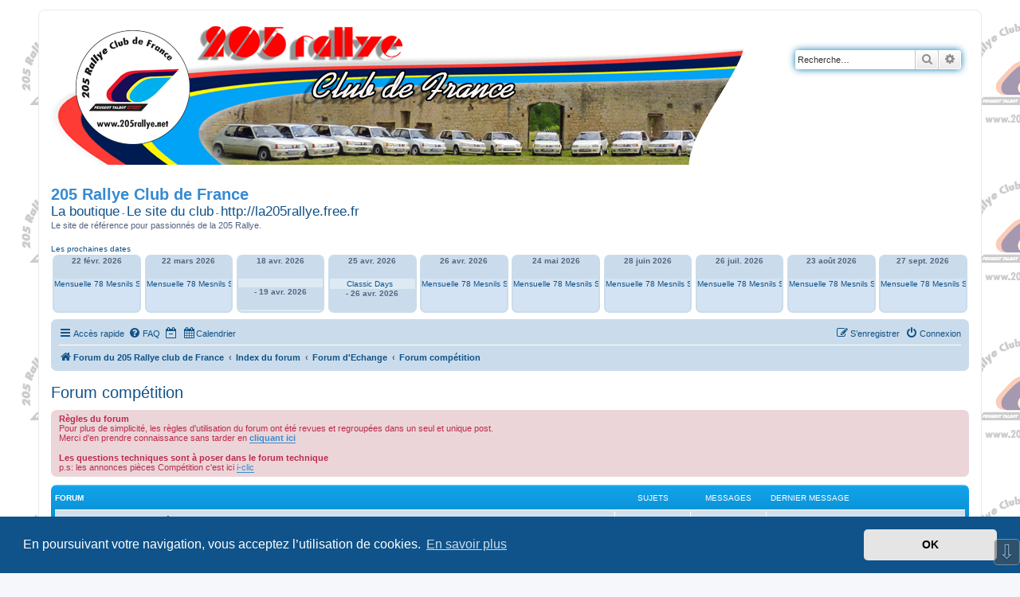

--- FILE ---
content_type: text/html; charset=UTF-8
request_url: https://www.205rallye.net/forum/viewforum.php?f=12&sid=e4ce0ae5345f3468990ba8d910c88bc9
body_size: 12915
content:
<!DOCTYPE html>
<html dir="ltr" lang="fr">
<head>
<meta charset="utf-8" />
<meta http-equiv="X-UA-Compatible" content="IE=edge">
<meta name="viewport" content="width=device-width, initial-scale=1" />

<title>Forum compétition - 205 Rallye Club de France</title>

	<link rel="alternate" type="application/atom+xml" title="Flux - 205 Rallye Club de France" href="/forum/app.php/feed?sid=b1823da4db855ebb51d06f64d34cc8c0">					<link rel="alternate" type="application/atom+xml" title="Flux - Forum - Forum compétition" href="/forum/app.php/feed/forum/12?sid=b1823da4db855ebb51d06f64d34cc8c0">		
	<link rel="canonical" href="https://www.205rallye.net/forum/viewforum.php?f=12">

<!--
	phpBB style name: prosilver
	Based on style:   prosilver (this is the default phpBB3 style)
	Original author:  Tom Beddard ( http://www.subBlue.com/ )
	Modified by:
-->

<link href="./assets/css/font-awesome.min.css?assets_version=79" rel="stylesheet">
<link href="./styles/prosilverrcf/theme/stylesheet.css?assets_version=79" rel="stylesheet">
<link href="./styles/prosilverrcf/theme/fr/stylesheet.css?assets_version=79" rel="stylesheet">



	<link href="./assets/cookieconsent/cookieconsent.min.css?assets_version=79" rel="stylesheet">

<!--[if lte IE 9]>
	<link href="./styles/prosilverrcf/theme/tweaks.css?assets_version=79" rel="stylesheet">
<![endif]-->

<meta name="description" content="Ici on parle de compétition (règlementation, épreuves....)">
<meta name="twitter:card" content="summary">
<meta name="twitter:title" content="Forum compétition">
<meta name="twitter:description" content="Ici on parle de compétition (règlementation, épreuves....)">
<meta property="og:locale" content="fr_FR">
<meta property="og:site_name" content="205 Rallye Club de France">
<meta property="og:url" content="https://www.205rallye.net/forum/viewforum.php?f=12">
<meta property="og:type" content="website">
<meta property="og:title" content="Forum compétition">
<meta property="og:description" content="Ici on parle de compétition (règlementation, épreuves....)">

<link href="./ext/cabot/profilgauche/styles/all/theme/profilgauche.css?assets_version=79" rel="stylesheet" media="screen">
<link href="./ext/hjw/calendar/styles/prosilver/theme/calendar.css?assets_version=79" rel="stylesheet" media="screen">
<link href="./ext/phpbbes/scrolltoupdown/styles/all/theme/scrolltoupdown.css?assets_version=79" rel="stylesheet" media="screen">
<link href="./ext/vse/abbc3/styles/all/theme/abbc3_common.css?assets_version=79" rel="stylesheet" media="screen">



</head>
<body id="phpbb" class="nojs notouch section-viewforum ltr ">

	
<div id="wrap" class="wrap">
	<a id="top" class="top-anchor" accesskey="t"></a>
	<div id="page-header">
		<div class="headerbar" role="banner">
					<div class="inner">
				<div id="site-description" class="site-description">
				
				</div>


									<div id="search-box" class="search-box search-header" role="search">
				<form action="./search.php?sid=b1823da4db855ebb51d06f64d34cc8c0" method="get" id="search">
				<fieldset>
					<input name="keywords" id="keywords" type="search" maxlength="128" title="Recherche par mots-clés" class="inputbox search tiny" size="20" value="" placeholder="Recherche…" />
					<button class="button button-search" type="submit" title="Rechercher">
						<i class="icon fa-search fa-fw" aria-hidden="true"></i><span class="sr-only">Rechercher</span>
					</button>
					<a href="./search.php?sid=b1823da4db855ebb51d06f64d34cc8c0" class="button button-search-end" title="Recherche avancée">
						<i class="icon fa-cog fa-fw" aria-hidden="true"></i><span class="sr-only">Recherche avancée</span>
					</a>
					<input type="hidden" name="sid" value="b1823da4db855ebb51d06f64d34cc8c0" />

				</fieldset>
				</form>
				
			</div>

						
			</div>
					</div>
		<div class="sous-menurcf">
			<h1>205 Rallye Club de France</h1>
			<a href="http://205rallye.net/boutiquev2/" title="La boutique du RCF">La boutique</a> - <a href="http://www.205rallye.net" title="Le site du club">Le site du club</a> - <a href="http://la205rallye.free.fr" title="site 205 rallye">http://la205rallye.free.fr</a>
			<p>Le site de référence pour passionnés de la 205 Rallye.</p>
		</div>
									<div id="index-calendar">
							<div class="phone">			<div class="week-title">Les prochaines dates</div>
			<div class="event">
									<div class="event-box sun ">
						
							<div class="kday">
								<div class="day">
																			dimanche,
																			22 févr. 2026
																																					lundi,
																										</div>
							</div>
							<div class="sday">
								<div class="cal-day">
																22 févr. 2026<br />
							</div>
						</div>

						<span class="sday">
							<a class="eventbg" Style="" title="Re: IDF 78 - rasso Mesnils St Denis" href="./viewtopic.php?d=1771714800&p=957624&amp;sid=b1823da4db855ebb51d06f64d34cc8c0#p957624" >
							Mensuelle 78 Mesnils St Denis							</a>						</span>
						<span class="kday">
							<a class="eventbg" style="line-height:2em;" href="./viewtopic.php?d=1771714800&p=957624&amp;sid=b1823da4db855ebb51d06f64d34cc8c0#p957624" >
							Re: IDF 78 - rasso Mesnils St Denis  
							</a>						</span>
											</div>
														<div class="event-box sun ">
						
							<div class="kday">
								<div class="day">
																			dimanche,
																			22 mars 2026
																																					lundi,
																										</div>
							</div>
							<div class="sday">
								<div class="cal-day">
																22 mars 2026<br />
							</div>
						</div>

						<span class="sday">
							<a class="eventbg" Style="" title="Re: IDF 78 - rasso Mesnils St Denis" href="./viewtopic.php?d=1774134000&p=957624&amp;sid=b1823da4db855ebb51d06f64d34cc8c0#p957624" >
							Mensuelle 78 Mesnils St Denis							</a>						</span>
						<span class="kday">
							<a class="eventbg" style="line-height:2em;" href="./viewtopic.php?d=1774134000&p=957624&amp;sid=b1823da4db855ebb51d06f64d34cc8c0#p957624" >
							Re: IDF 78 - rasso Mesnils St Denis  
							</a>						</span>
											</div>
														<div class="event-box sat ">
						
							<div class="kday">
								<div class="day">
																			samedi,
																			18 avr. 2026
																												-
																												dimanche,
																												- 19 avr. 2026
																	</div>
							</div>
							<div class="sday">
								<div class="cal-day">
																18 avr. 2026<br />
							</div>
						</div>

						<span class="sday">
							<a class="eventbg" Style="" title="Youngtimers Days 18 et 19 Avril 2026" href="./viewtopic.php?p=958276&amp;sid=b1823da4db855ebb51d06f64d34cc8c0#p958276" >
														</a>						</span>
						<span class="kday">
							<a class="eventbg" style="line-height:2em;" href="./viewtopic.php?p=958276&amp;sid=b1823da4db855ebb51d06f64d34cc8c0#p958276" >
							Youngtimers Days 18 et 19 Avril 2026  
							</a>						</span>
													<div class="sday">
								<div class="cal-day">- 19 avr. 2026</div>
							</div>
											</div>
														<div class="event-box sat ">
						
							<div class="kday">
								<div class="day">
																			samedi,
																			25 avr. 2026
																												-
																												dimanche,
																												- 26 avr. 2026
																	</div>
							</div>
							<div class="sday">
								<div class="cal-day">
																25 avr. 2026<br />
							</div>
						</div>

						<span class="sday">
							<a class="eventbg" Style="" title="Magny-Cours (58) Classic Days 26' - 25 et 26 Avril" href="./viewtopic.php?p=957623&amp;sid=b1823da4db855ebb51d06f64d34cc8c0#p957623" >
							Classic Days							</a>						</span>
						<span class="kday">
							<a class="eventbg" style="line-height:2em;" href="./viewtopic.php?p=957623&amp;sid=b1823da4db855ebb51d06f64d34cc8c0#p957623" >
							Magny-Cours (58) Classic Days 26' - 25 et 26 Avril  
							</a>						</span>
													<div class="sday">
								<div class="cal-day">- 26 avr. 2026</div>
							</div>
											</div>
														<div class="event-box sun ">
						
							<div class="kday">
								<div class="day">
																			dimanche,
																			26 avr. 2026
																																					lundi,
																										</div>
							</div>
							<div class="sday">
								<div class="cal-day">
																26 avr. 2026<br />
							</div>
						</div>

						<span class="sday">
							<a class="eventbg" Style="" title="Re: IDF 78 - rasso Mesnils St Denis" href="./viewtopic.php?d=1777154400&p=957624&amp;sid=b1823da4db855ebb51d06f64d34cc8c0#p957624" >
							Mensuelle 78 Mesnils St Denis							</a>						</span>
						<span class="kday">
							<a class="eventbg" style="line-height:2em;" href="./viewtopic.php?d=1777154400&p=957624&amp;sid=b1823da4db855ebb51d06f64d34cc8c0#p957624" >
							Re: IDF 78 - rasso Mesnils St Denis  
							</a>						</span>
											</div>
														<div class="event-box sun ">
						
							<div class="kday">
								<div class="day">
																			dimanche,
																			24 mai 2026
																																					lundi,
																										</div>
							</div>
							<div class="sday">
								<div class="cal-day">
																24 mai 2026<br />
							</div>
						</div>

						<span class="sday">
							<a class="eventbg" Style="" title="Re: IDF 78 - rasso Mesnils St Denis" href="./viewtopic.php?d=1779573600&p=957624&amp;sid=b1823da4db855ebb51d06f64d34cc8c0#p957624" >
							Mensuelle 78 Mesnils St Denis							</a>						</span>
						<span class="kday">
							<a class="eventbg" style="line-height:2em;" href="./viewtopic.php?d=1779573600&p=957624&amp;sid=b1823da4db855ebb51d06f64d34cc8c0#p957624" >
							Re: IDF 78 - rasso Mesnils St Denis  
							</a>						</span>
											</div>
														<div class="event-box sun ">
						
							<div class="kday">
								<div class="day">
																			dimanche,
																			28 juin 2026
																																					lundi,
																										</div>
							</div>
							<div class="sday">
								<div class="cal-day">
																28 juin 2026<br />
							</div>
						</div>

						<span class="sday">
							<a class="eventbg" Style="" title="Re: IDF 78 - rasso Mesnils St Denis" href="./viewtopic.php?d=1782597600&p=957624&amp;sid=b1823da4db855ebb51d06f64d34cc8c0#p957624" >
							Mensuelle 78 Mesnils St Denis							</a>						</span>
						<span class="kday">
							<a class="eventbg" style="line-height:2em;" href="./viewtopic.php?d=1782597600&p=957624&amp;sid=b1823da4db855ebb51d06f64d34cc8c0#p957624" >
							Re: IDF 78 - rasso Mesnils St Denis  
							</a>						</span>
											</div>
														<div class="event-box sun ">
						
							<div class="kday">
								<div class="day">
																			dimanche,
																			26 juil. 2026
																																					lundi,
																										</div>
							</div>
							<div class="sday">
								<div class="cal-day">
																26 juil. 2026<br />
							</div>
						</div>

						<span class="sday">
							<a class="eventbg" Style="" title="Re: IDF 78 - rasso Mesnils St Denis" href="./viewtopic.php?d=1785016800&p=957624&amp;sid=b1823da4db855ebb51d06f64d34cc8c0#p957624" >
							Mensuelle 78 Mesnils St Denis							</a>						</span>
						<span class="kday">
							<a class="eventbg" style="line-height:2em;" href="./viewtopic.php?d=1785016800&p=957624&amp;sid=b1823da4db855ebb51d06f64d34cc8c0#p957624" >
							Re: IDF 78 - rasso Mesnils St Denis  
							</a>						</span>
											</div>
														<div class="event-box sun ">
						
							<div class="kday">
								<div class="day">
																			dimanche,
																			23 août 2026
																																					lundi,
																										</div>
							</div>
							<div class="sday">
								<div class="cal-day">
																23 août 2026<br />
							</div>
						</div>

						<span class="sday">
							<a class="eventbg" Style="" title="Re: IDF 78 - rasso Mesnils St Denis" href="./viewtopic.php?d=1787436000&p=957624&amp;sid=b1823da4db855ebb51d06f64d34cc8c0#p957624" >
							Mensuelle 78 Mesnils St Denis							</a>						</span>
						<span class="kday">
							<a class="eventbg" style="line-height:2em;" href="./viewtopic.php?d=1787436000&p=957624&amp;sid=b1823da4db855ebb51d06f64d34cc8c0#p957624" >
							Re: IDF 78 - rasso Mesnils St Denis  
							</a>						</span>
											</div>
														<div class="event-box sun ">
						
							<div class="kday">
								<div class="day">
																			dimanche,
																			27 sept. 2026
																																					lundi,
																										</div>
							</div>
							<div class="sday">
								<div class="cal-day">
																27 sept. 2026<br />
							</div>
						</div>

						<span class="sday">
							<a class="eventbg" Style="" title="Re: IDF 78 - rasso Mesnils St Denis" href="./viewtopic.php?d=1790460000&p=957624&amp;sid=b1823da4db855ebb51d06f64d34cc8c0#p957624" >
							Mensuelle 78 Mesnils St Denis							</a>						</span>
						<span class="kday">
							<a class="eventbg" style="line-height:2em;" href="./viewtopic.php?d=1790460000&p=957624&amp;sid=b1823da4db855ebb51d06f64d34cc8c0#p957624" >
							Re: IDF 78 - rasso Mesnils St Denis  
							</a>						</span>
											</div>
											</div>
						<div class="event">
												</div>
			<div style="clear:left"></div>
			</div>			</div>
					<div class="navbar" role="navigation">
	<div class="inner">

	<ul id="nav-main" class="nav-main linklist" role="menubar">

		<li id="quick-links" class="quick-links dropdown-container responsive-menu" data-skip-responsive="true">
			<a href="#" class="dropdown-trigger">
				<i class="icon fa-bars fa-fw" aria-hidden="true"></i><span>Accès rapide</span>
			</a>
			<div class="dropdown">
				<div class="pointer"><div class="pointer-inner"></div></div>
				<ul class="dropdown-contents" role="menu">
					
											<li class="separator"></li>
																									<li>
								<a href="./search.php?search_id=unanswered&amp;sid=b1823da4db855ebb51d06f64d34cc8c0" role="menuitem">
									<i class="icon fa-file-o fa-fw icon-gray" aria-hidden="true"></i><span>Sujets sans réponse</span>
								</a>
							</li>
							<li>
								<a href="./search.php?search_id=active_topics&amp;sid=b1823da4db855ebb51d06f64d34cc8c0" role="menuitem">
									<i class="icon fa-file-o fa-fw icon-blue" aria-hidden="true"></i><span>Sujets actifs</span>
								</a>
							</li>
							<li class="separator"></li>
							<li>
								<a href="./search.php?sid=b1823da4db855ebb51d06f64d34cc8c0" role="menuitem">
									<i class="icon fa-search fa-fw" aria-hidden="true"></i><span>Rechercher</span>
								</a>
							</li>
					
										<li class="separator"></li>

									</ul>
			</div>
		</li>

				<li data-skip-responsive="true">
			<a href="/forum/app.php/help/faq?sid=b1823da4db855ebb51d06f64d34cc8c0" rel="help" title="Foire aux questions (Questions posées fréquemment)" role="menuitem">
				<i class="icon fa-question-circle fa-fw" aria-hidden="true"></i><span>FAQ</span>
			</a>
		</li>
							<li data-last-responsive="true">
									<a href="/forum/viewforum.php?f=12&dc=off&amp;sid=b1823da4db855ebb51d06f64d34cc8c0" title="Désactiver l'affichage des rendez-vous pour aujourd`hui" role="menuitem" }}">
						<i class="icon fa-regular fa-calendar-minus-o" aria-hidden="true"></i><span class="show_text_on_phone">Désactiver l'affichage des rendez-vous pour aujourd`hui</span>
					</a>
							</li>
						<li data-last-responsive="true">
			<a href="/forum/app.php/calendar/?sid=b1823da4db855ebb51d06f64d34cc8c0" title="Calendrier" role="menuitem">
				<i class="icon fa-calendar" aria-hidden="true"></i><span>Calendrier</span>
			</a>
		</li>
					
			<li class="rightside"  data-skip-responsive="true">
			<a href="./ucp.php?mode=login&amp;redirect=viewforum.php%3Ff%3D12&amp;sid=b1823da4db855ebb51d06f64d34cc8c0" title="Connexion" accesskey="x" role="menuitem">
				<i class="icon fa-power-off fa-fw" aria-hidden="true"></i><span>Connexion</span>
			</a>
		</li>
					<li class="rightside" data-skip-responsive="true">
				<a href="./ucp.php?mode=register&amp;sid=b1823da4db855ebb51d06f64d34cc8c0" role="menuitem">
					<i class="icon fa-pencil-square-o  fa-fw" aria-hidden="true"></i><span>S’enregistrer</span>
				</a>
			</li>
						</ul>

	<ul id="nav-breadcrumbs" class="nav-breadcrumbs linklist navlinks" role="menubar">
				
		
		<li class="breadcrumbs" itemscope itemtype="https://schema.org/BreadcrumbList">

							<span class="crumb" itemtype="https://schema.org/ListItem" itemprop="itemListElement" itemscope><a itemprop="item" href="https://www.205rallye.net/forum" data-navbar-reference="home"><i class="icon fa-home fa-fw" aria-hidden="true"></i><span itemprop="name">Forum du 205 Rallye club de France</span></a><meta itemprop="position" content="1" /></span>
			
							<span class="crumb" itemtype="https://schema.org/ListItem" itemprop="itemListElement" itemscope><a itemprop="item" href="./index.php?sid=b1823da4db855ebb51d06f64d34cc8c0" accesskey="h" data-navbar-reference="index"><span itemprop="name">Index du forum</span></a><meta itemprop="position" content="2" /></span>

											
								<span class="crumb" itemtype="https://schema.org/ListItem" itemprop="itemListElement" itemscope data-forum-id="47"><a itemprop="item" href="./viewforum.php?f=47&amp;sid=b1823da4db855ebb51d06f64d34cc8c0"><span itemprop="name">Forum d'Echange</span></a><meta itemprop="position" content="3" /></span>
															
								<span class="crumb" itemtype="https://schema.org/ListItem" itemprop="itemListElement" itemscope data-forum-id="12"><a itemprop="item" href="./viewforum.php?f=12&amp;sid=b1823da4db855ebb51d06f64d34cc8c0"><span itemprop="name">Forum compétition</span></a><meta itemprop="position" content="4" /></span>
							
					</li>

		
					<li class="rightside responsive-search">
				<a href="./search.php?sid=b1823da4db855ebb51d06f64d34cc8c0" title="Voir les options de recherche avancée" role="menuitem">
					<i class="icon fa-search fa-fw" aria-hidden="true"></i><span class="sr-only">Rechercher</span>
				</a>
			</li>
			</ul>

	</div>
</div>
	</div>

	
	<a id="start_here" class="anchor"></a>
	<div id="page-body" class="page-body" role="main">
		
		<h2 class="forum-title"><a href="./viewforum.php?f=12&amp;sid=b1823da4db855ebb51d06f64d34cc8c0">Forum compétition</a></h2>
<div>
	<!-- NOTE: remove the style="display: none" when you want to have the forum description on the forum body -->
	<div style="display: none !important;">Ici on parle de compétition (règlementation, épreuves....)<br /></div>	</div>

	<div class="rules">
		<div class="inner">

					<strong>Règles du forum</strong><br />
			Pour plus de simplicité, les règles d'utilisation du forum ont été revues et regroupées dans un seul et unique post.<br>
Merci d'en prendre connaissance sans tarder en <strong class="text-strong"><a href="http://www.205rallye.net/forum/viewtopic.php?f=5&amp;t=21277" class="postlink">cliquant ici</a></strong><br>
<br>
<strong class="text-strong">Les questions techniques sont à poser dans le forum technique</strong><br>
p.s: les annonces pièces Compétition c'est ici <a href="http://www.205rallye.net/forum/viewforum.php?f=43" class="postlink">i-clic</a>
		
		</div>
	</div>

	
	
				<div class="forabg">
			<div class="inner">
			<ul class="topiclist">
				<li class="header">
										<dl class="row-item">
						<dt><div class="list-inner">Forum</div></dt>
						<dd class="topics">Sujets</dd>
						<dd class="posts">Messages</dd>
						<dd class="lastpost"><span>Dernier message</span></dd>
					</dl>
									</li>
			</ul>
			<ul class="topiclist forums">
		
					<li class="row">
						<dl class="row-item forum_read">
				<dt title="Aucun message non lu">
										<div class="list-inner">
													<!--
								<a class="feed-icon-forum" title="Flux - Sorties Compétitions FFSA" href="/forum/app.php/feed/forum/63?sid=b1823da4db855ebb51d06f64d34cc8c0">
									<i class="icon fa-rss-square fa-fw icon-orange" aria-hidden="true"></i><span class="sr-only">Flux - Sorties Compétitions FFSA</span>
								</a>
							-->
																		<a href="./viewforum.php?f=63&amp;sid=b1823da4db855ebb51d06f64d34cc8c0" class="forumtitle">Sorties Compétitions FFSA</a>
						<br />Présentation des manifestations et sorties spectateurs ou concurrent liées aux rallyes, circuits, slaloms, côtes en FFSA, UFOLEP...												
												<div class="responsive-show" style="display: none;">
															Sujets : <strong>34</strong>
													</div>
											</div>
				</dt>
									<dd class="topics">34 <dfn>Sujets</dfn></dd>
					<dd class="posts">725 <dfn>Messages</dfn></dd>
					<dd class="lastpost">
						<span>
																						<dfn>Dernier message</dfn>
																										<a href="./viewtopic.php?p=947186&amp;sid=b1823da4db855ebb51d06f64d34cc8c0#p947186" title="Re: Finale de la coupe de France Rallye - AMBERT" class="lastsubject">Re: Finale de la coupe de Fra…</a> <br />
																	par <a href="./memberlist.php?mode=viewprofile&amp;u=21239&amp;sid=b1823da4db855ebb51d06f64d34cc8c0" style="color: #555555;" class="username-coloured">Flo Rallye23</a>																	<a href="./viewtopic.php?p=947186&amp;sid=b1823da4db855ebb51d06f64d34cc8c0#p947186" title="Voir le dernier message">
										<i class="icon fa-external-link-square fa-fw icon-lightgray icon-md" aria-hidden="true"></i><span class="sr-only">Voir le dernier message</span>
									</a>
																<br /><time datetime="2024-01-26T09:19:13+00:00">26 janv. 2024, 10:19</time>
													</span>
					</dd>
							</dl>
					</li>
			
	
	
			
					<li class="row">
						<dl class="row-item forum_read">
				<dt title="Aucun message non lu">
										<div class="list-inner">
													<!--
								<a class="feed-icon-forum" title="Flux - Sorties Compétitions VH" href="/forum/app.php/feed/forum/64?sid=b1823da4db855ebb51d06f64d34cc8c0">
									<i class="icon fa-rss-square fa-fw icon-orange" aria-hidden="true"></i><span class="sr-only">Flux - Sorties Compétitions VH</span>
								</a>
							-->
																		<a href="./viewforum.php?f=64&amp;sid=b1823da4db855ebb51d06f64d34cc8c0" class="forumtitle">Sorties Compétitions VH</a>
						<br />Présentation des manifestations et sorties spectateurs ou concurrent liées aux compétitions en véhicule historique VH, VHC, VHRS, démonstrations...												
												<div class="responsive-show" style="display: none;">
															Sujets : <strong>49</strong>
													</div>
											</div>
				</dt>
									<dd class="topics">49 <dfn>Sujets</dfn></dd>
					<dd class="posts">1310 <dfn>Messages</dfn></dd>
					<dd class="lastpost">
						<span>
																						<dfn>Dernier message</dfn>
																										<a href="./viewtopic.php?p=958920&amp;sid=b1823da4db855ebb51d06f64d34cc8c0#p958920" title="Re: Bourgogne rallye legend 2026" class="lastsubject">Re: Bourgogne rallye legend 2…</a> <br />
																	par <a href="./memberlist.php?mode=viewprofile&amp;u=1408&amp;sid=b1823da4db855ebb51d06f64d34cc8c0" style="color: #990033;" class="username-coloured">jean</a>																	<a href="./viewtopic.php?p=958920&amp;sid=b1823da4db855ebb51d06f64d34cc8c0#p958920" title="Voir le dernier message">
										<i class="icon fa-external-link-square fa-fw icon-lightgray icon-md" aria-hidden="true"></i><span class="sr-only">Voir le dernier message</span>
									</a>
																<br /><time datetime="2026-01-07T08:28:23+00:00">07 janv. 2026, 09:28</time>
													</span>
					</dd>
							</dl>
					</li>
			
	
	
			
					<li class="row">
						<dl class="row-item forum_read">
				<dt title="Aucun message non lu">
										<div class="list-inner">
													<!--
								<a class="feed-icon-forum" title="Flux - Forum TECHNIQUE COMPETITION" href="/forum/app.php/feed/forum/65?sid=b1823da4db855ebb51d06f64d34cc8c0">
									<i class="icon fa-rss-square fa-fw icon-orange" aria-hidden="true"></i><span class="sr-only">Flux - Forum TECHNIQUE COMPETITION</span>
								</a>
							-->
																		<a href="./viewforum.php?f=65&amp;sid=b1823da4db855ebb51d06f64d34cc8c0" class="forumtitle">Forum TECHNIQUE COMPETITION</a>
						<br />On y parle de technique et mécanique autorisée en compétition, c'est à dire tout ce qui ne rentre pas dans l'origine !												
												<div class="responsive-show" style="display: none;">
															Sujets : <strong>163</strong>
													</div>
											</div>
				</dt>
									<dd class="topics">163 <dfn>Sujets</dfn></dd>
					<dd class="posts">2920 <dfn>Messages</dfn></dd>
					<dd class="lastpost">
						<span>
																						<dfn>Dernier message</dfn>
																										<a href="./viewtopic.php?p=958841&amp;sid=b1823da4db855ebb51d06f64d34cc8c0#p958841" title="Re: cintrer le train arriére ?" class="lastsubject">Re: cintrer le train arriére ?</a> <br />
																	par <a href="./memberlist.php?mode=viewprofile&amp;u=19&amp;sid=b1823da4db855ebb51d06f64d34cc8c0" style="color: #008000;" class="username-coloured">kargal</a>																	<a href="./viewtopic.php?p=958841&amp;sid=b1823da4db855ebb51d06f64d34cc8c0#p958841" title="Voir le dernier message">
										<i class="icon fa-external-link-square fa-fw icon-lightgray icon-md" aria-hidden="true"></i><span class="sr-only">Voir le dernier message</span>
									</a>
																<br /><time datetime="2026-01-01T19:40:01+00:00">01 janv. 2026, 20:40</time>
													</span>
					</dd>
							</dl>
					</li>
			
				</ul>

			</div>
		</div>
		

	<div class="action-bar bar-top">

				
		<a href="./posting.php?mode=post&amp;f=12&amp;sid=b1823da4db855ebb51d06f64d34cc8c0" class="button" title="Écrire un nouveau sujet">
							<span>Nouveau sujet</span> <i class="icon fa-pencil fa-fw" aria-hidden="true"></i>
					</a>
				
			<div class="search-box" role="search">
			<form method="get" id="forum-search" action="./search.php?sid=b1823da4db855ebb51d06f64d34cc8c0">
			<fieldset>
				<input class="inputbox search tiny" type="search" name="keywords" id="search_keywords" size="20" placeholder="Dans ce forum…" />
				<button class="button button-search" type="submit" title="Rechercher">
					<i class="icon fa-search fa-fw" aria-hidden="true"></i><span class="sr-only">Rechercher</span>
				</button>
				<a href="./search.php?fid%5B%5D=12&amp;sid=b1823da4db855ebb51d06f64d34cc8c0" class="button button-search-end" title="Recherche avancée">
					<i class="icon fa-cog fa-fw" aria-hidden="true"></i><span class="sr-only">Recherche avancée</span>
				</a>
				<input type="hidden" name="fid[0]" value="12" />
<input type="hidden" name="sid" value="b1823da4db855ebb51d06f64d34cc8c0" />

			</fieldset>
			</form>
		</div>
	
	<div class="pagination">
				444 sujets
					<ul>
	<li class="dropdown-container dropdown-button-control dropdown-page-jump page-jump">
		<a class="button button-icon-only dropdown-trigger" href="#" title="Cliquer pour aller à la page…" role="button"><i class="icon fa-level-down fa-rotate-270" aria-hidden="true"></i><span class="sr-only">Page <strong>1</strong> sur <strong>13</strong></span></a>
		<div class="dropdown">
			<div class="pointer"><div class="pointer-inner"></div></div>
			<ul class="dropdown-contents">
				<li>Aller à la page :</li>
				<li class="page-jump-form">
					<input type="number" name="page-number" min="1" max="999999" title="Saisissez le numéro de page où vous souhaitez aller." class="inputbox tiny" data-per-page="35" data-base-url=".&#x2F;viewforum.php&#x3F;f&#x3D;12&amp;amp&#x3B;sid&#x3D;b1823da4db855ebb51d06f64d34cc8c0" data-start-name="start" />
					<input class="button2" value="Aller" type="button" />
				</li>
			</ul>
		</div>
	</li>
		<li class="active"><span>1</span></li>
				<li><a class="button" href="./viewforum.php?f=12&amp;sid=b1823da4db855ebb51d06f64d34cc8c0&amp;start=35" role="button">2</a></li>
				<li><a class="button" href="./viewforum.php?f=12&amp;sid=b1823da4db855ebb51d06f64d34cc8c0&amp;start=70" role="button">3</a></li>
				<li><a class="button" href="./viewforum.php?f=12&amp;sid=b1823da4db855ebb51d06f64d34cc8c0&amp;start=105" role="button">4</a></li>
				<li><a class="button" href="./viewforum.php?f=12&amp;sid=b1823da4db855ebb51d06f64d34cc8c0&amp;start=140" role="button">5</a></li>
			<li class="ellipsis" role="separator"><span>…</span></li>
				<li><a class="button" href="./viewforum.php?f=12&amp;sid=b1823da4db855ebb51d06f64d34cc8c0&amp;start=420" role="button">13</a></li>
				<li class="arrow next"><a class="button button-icon-only" href="./viewforum.php?f=12&amp;sid=b1823da4db855ebb51d06f64d34cc8c0&amp;start=35" rel="next" role="button"><i class="icon fa-chevron-right fa-fw" aria-hidden="true"></i><span class="sr-only">Suivante</span></a></li>
	</ul>
			</div>

	</div>




	
			<div class="forumbg">
		<div class="inner">
		<ul class="topiclist">
			<li class="header">
				<dl class="row-item">
					<dt><div class="list-inner">Sujets</div></dt>
					<dd class="posts">Réponses</dd>
					<dd class="views">Vues</dd>
					<dd class="lastpost"><span>Dernier message</span></dd>
				</dl>
			</li>
		</ul>
		<ul class="topiclist topics">
	
				<li class="row bg1 sticky">
						<dl class="row-item sticky_read">
				<dt title="Aucun message non lu">
										<div class="list-inner">
																		<a href="./viewtopic.php?t=27880&amp;sid=b1823da4db855ebb51d06f64d34cc8c0" class="topictitle">Couple court 13x59</a>																								<br />
						
												<div class="responsive-show" style="display: none;">
							Dernier message par <a href="./memberlist.php?mode=viewprofile&amp;u=1310&amp;sid=b1823da4db855ebb51d06f64d34cc8c0" style="color: #555555;" class="username-coloured">AUR80</a> &laquo; <a href="./viewtopic.php?p=479206&amp;sid=b1823da4db855ebb51d06f64d34cc8c0#p479206" title="Aller au dernier message"><time datetime="2010-04-18T19:57:45+00:00">18 avr. 2010, 21:57</time></a>
													</div>
														<span class="responsive-show left-box" style="display: none;">Réponses : <strong>56</strong></span>
													
						<div class="topic-poster responsive-hide left-box">
																												par <a href="./memberlist.php?mode=viewprofile&amp;u=87&amp;sid=b1823da4db855ebb51d06f64d34cc8c0" style="color: #008000;" class="username-coloured">Bébiss</a> &raquo; <time datetime="2009-06-20T10:43:18+00:00">20 juin 2009, 12:43</time>
																				</div>

												<div class="pagination">
							<span><i class="icon fa-clone fa-fw" aria-hidden="true"></i></span>
							<ul>
															<li><a class="button" href="./viewtopic.php?t=27880&amp;sid=b1823da4db855ebb51d06f64d34cc8c0">1</a></li>
																							<li><a class="button" href="./viewtopic.php?t=27880&amp;sid=b1823da4db855ebb51d06f64d34cc8c0&amp;start=16">2</a></li>
																							<li><a class="button" href="./viewtopic.php?t=27880&amp;sid=b1823da4db855ebb51d06f64d34cc8c0&amp;start=32">3</a></li>
																							<li><a class="button" href="./viewtopic.php?t=27880&amp;sid=b1823da4db855ebb51d06f64d34cc8c0&amp;start=48">4</a></li>
																																													</ul>
						</div>
						
						    					</div>
				</dt>
				<dd class="posts">56 <dfn>Réponses</dfn></dd>
				<dd class="views">77781 <dfn>Vues</dfn></dd>
				<dd class="lastpost">
					<span><dfn>Dernier message </dfn>par <a href="./memberlist.php?mode=viewprofile&amp;u=1310&amp;sid=b1823da4db855ebb51d06f64d34cc8c0" style="color: #555555;" class="username-coloured">AUR80</a>													<a href="./viewtopic.php?p=479206&amp;sid=b1823da4db855ebb51d06f64d34cc8c0#p479206" title="Aller au dernier message">
								<i class="icon fa-external-link-square fa-fw icon-lightgray icon-md" aria-hidden="true"></i><span class="sr-only"></span>
							</a>
												<br /><time datetime="2010-04-18T19:57:45+00:00">18 avr. 2010, 21:57</time>
					</span>
				</dd>
			</dl>
					</li>
		
	

	
	
				<li class="row bg2">
						<dl class="row-item topic_read">
				<dt title="Aucun message non lu">
										<div class="list-inner">
																		<a href="./viewtopic.php?t=57724&amp;sid=b1823da4db855ebb51d06f64d34cc8c0" class="topictitle">Poulie vilebrequin graduée?</a>																								<br />
						
												<div class="responsive-show" style="display: none;">
							Dernier message par <a href="./memberlist.php?mode=viewprofile&amp;u=2739&amp;sid=b1823da4db855ebb51d06f64d34cc8c0" style="color: #008000;" class="username-coloured">Foksaronfle</a> &laquo; <a href="./viewtopic.php?p=959156&amp;sid=b1823da4db855ebb51d06f64d34cc8c0#p959156" title="Aller au dernier message"><time datetime="2026-01-25T07:57:25+00:00">25 janv. 2026, 08:57</time></a>
													</div>
														<span class="responsive-show left-box" style="display: none;">Réponses : <strong>10</strong></span>
													
						<div class="topic-poster responsive-hide left-box">
														<i class="icon fa-paperclip fa-fw" aria-hidden="true"></i>														par <a href="./memberlist.php?mode=viewprofile&amp;u=1269&amp;sid=b1823da4db855ebb51d06f64d34cc8c0" style="color: #555555;" class="username-coloured">Manouche</a> &raquo; <time datetime="2025-08-31T16:17:45+00:00">31 août 2025, 18:17</time>
																				</div>

						
						    	<br><span style="display: block; clear: left;">
		<span style="display: block; float: left; width: 150px; height: 15px; background: url(https://www.205rallye.net/forum/ext/gfksx/thanksforposts/images/rating/reput_star_back.gif); background-repeat: repeat-x;"><span style="display: block; height: 15px; width: 0.38%; background: url(https://www.205rallye.net/forum/ext/gfksx/thanksforposts/images/rating/reput_star_gold.gif); background-repeat: repeat-x;"></span></span>&nbsp;
		Rating :&nbsp;0.38%
	</span>
					</div>
				</dt>
				<dd class="posts">10 <dfn>Réponses</dfn></dd>
				<dd class="views">2261 <dfn>Vues</dfn></dd>
				<dd class="lastpost">
					<span><dfn>Dernier message </dfn>par <a href="./memberlist.php?mode=viewprofile&amp;u=2739&amp;sid=b1823da4db855ebb51d06f64d34cc8c0" style="color: #008000;" class="username-coloured">Foksaronfle</a>													<a href="./viewtopic.php?p=959156&amp;sid=b1823da4db855ebb51d06f64d34cc8c0#p959156" title="Aller au dernier message">
								<i class="icon fa-external-link-square fa-fw icon-lightgray icon-md" aria-hidden="true"></i><span class="sr-only"></span>
							</a>
												<br /><time datetime="2026-01-25T07:57:25+00:00">25 janv. 2026, 08:57</time>
					</span>
				</dd>
			</dl>
					</li>
		
	

	
	
				<li class="row bg1">
						<dl class="row-item topic_read_locked">
				<dt title="Ce sujet est verrouillé, vous ne pouvez pas modifier de messages ou poster de réponse.">
										<div class="list-inner">
																		<a href="./viewtopic.php?t=57997&amp;sid=b1823da4db855ebb51d06f64d34cc8c0" class="topictitle">[VDS] 205 prépa piste + plateau</a>																								<br />
						
												<div class="responsive-show" style="display: none;">
							Dernier message par <a href="./memberlist.php?mode=viewprofile&amp;u=4425&amp;sid=b1823da4db855ebb51d06f64d34cc8c0" style="color: #008000;" class="username-coloured">n dou</a> &laquo; <a href="./viewtopic.php?p=959137&amp;sid=b1823da4db855ebb51d06f64d34cc8c0#p959137" title="Aller au dernier message"><time datetime="2026-01-23T12:03:35+00:00">23 janv. 2026, 13:03</time></a>
													</div>
														<span class="responsive-show left-box" style="display: none;">Réponses : <strong>2</strong></span>
													
						<div class="topic-poster responsive-hide left-box">
														<i class="icon fa-paperclip fa-fw" aria-hidden="true"></i>														par <a href="./memberlist.php?mode=viewprofile&amp;u=4425&amp;sid=b1823da4db855ebb51d06f64d34cc8c0" style="color: #008000;" class="username-coloured">n dou</a> &raquo; <time datetime="2025-12-18T07:40:27+00:00">18 déc. 2025, 08:40</time>
																				</div>

						
						    					</div>
				</dt>
				<dd class="posts">2 <dfn>Réponses</dfn></dd>
				<dd class="views">476 <dfn>Vues</dfn></dd>
				<dd class="lastpost">
					<span><dfn>Dernier message </dfn>par <a href="./memberlist.php?mode=viewprofile&amp;u=4425&amp;sid=b1823da4db855ebb51d06f64d34cc8c0" style="color: #008000;" class="username-coloured">n dou</a>													<a href="./viewtopic.php?p=959137&amp;sid=b1823da4db855ebb51d06f64d34cc8c0#p959137" title="Aller au dernier message">
								<i class="icon fa-external-link-square fa-fw icon-lightgray icon-md" aria-hidden="true"></i><span class="sr-only"></span>
							</a>
												<br /><time datetime="2026-01-23T12:03:35+00:00">23 janv. 2026, 13:03</time>
					</span>
				</dd>
			</dl>
					</li>
		
	

	
	
				<li class="row bg2">
						<dl class="row-item topic_read">
				<dt title="Aucun message non lu">
										<div class="list-inner">
																		<a href="./viewtopic.php?t=57994&amp;sid=b1823da4db855ebb51d06f64d34cc8c0" class="topictitle">rénovation amortisseurs AR</a>																								<br />
						
												<div class="responsive-show" style="display: none;">
							Dernier message par <a href="./memberlist.php?mode=viewprofile&amp;u=6382&amp;sid=b1823da4db855ebb51d06f64d34cc8c0" style="color: #555555;" class="username-coloured">gwen205gtac</a> &laquo; <a href="./viewtopic.php?p=958713&amp;sid=b1823da4db855ebb51d06f64d34cc8c0#p958713" title="Aller au dernier message"><time datetime="2025-12-20T10:39:27+00:00">20 déc. 2025, 11:39</time></a>
													</div>
														<span class="responsive-show left-box" style="display: none;">Réponses : <strong>10</strong></span>
													
						<div class="topic-poster responsive-hide left-box">
																												par <a href="./memberlist.php?mode=viewprofile&amp;u=80&amp;sid=b1823da4db855ebb51d06f64d34cc8c0" style="color: #555555;" class="username-coloured">Tu24</a> &raquo; <time datetime="2025-12-11T11:55:37+00:00">11 déc. 2025, 12:55</time>
																				</div>

						
						    					</div>
				</dt>
				<dd class="posts">10 <dfn>Réponses</dfn></dd>
				<dd class="views">802 <dfn>Vues</dfn></dd>
				<dd class="lastpost">
					<span><dfn>Dernier message </dfn>par <a href="./memberlist.php?mode=viewprofile&amp;u=6382&amp;sid=b1823da4db855ebb51d06f64d34cc8c0" style="color: #555555;" class="username-coloured">gwen205gtac</a>													<a href="./viewtopic.php?p=958713&amp;sid=b1823da4db855ebb51d06f64d34cc8c0#p958713" title="Aller au dernier message">
								<i class="icon fa-external-link-square fa-fw icon-lightgray icon-md" aria-hidden="true"></i><span class="sr-only"></span>
							</a>
												<br /><time datetime="2025-12-20T10:39:27+00:00">20 déc. 2025, 11:39</time>
					</span>
				</dd>
			</dl>
					</li>
		
	

	
	
				<li class="row bg1">
						<dl class="row-item topic_read">
				<dt title="Aucun message non lu">
										<div class="list-inner">
																		<a href="./viewtopic.php?t=57708&amp;sid=b1823da4db855ebb51d06f64d34cc8c0" class="topictitle">Rodage grA</a>																								<br />
						
												<div class="responsive-show" style="display: none;">
							Dernier message par <a href="./memberlist.php?mode=viewprofile&amp;u=29909&amp;sid=b1823da4db855ebb51d06f64d34cc8c0" class="username">anto59</a> &laquo; <a href="./viewtopic.php?p=957706&amp;sid=b1823da4db855ebb51d06f64d34cc8c0#p957706" title="Aller au dernier message"><time datetime="2025-09-29T09:05:37+00:00">29 sept. 2025, 11:05</time></a>
													</div>
														<span class="responsive-show left-box" style="display: none;">Réponses : <strong>2</strong></span>
													
						<div class="topic-poster responsive-hide left-box">
																												par <a href="./memberlist.php?mode=viewprofile&amp;u=6382&amp;sid=b1823da4db855ebb51d06f64d34cc8c0" style="color: #555555;" class="username-coloured">gwen205gtac</a> &raquo; <time datetime="2025-08-26T13:29:48+00:00">26 août 2025, 15:29</time>
																				</div>

						
						    	<br><span style="display: block; clear: left;">
		<span style="display: block; float: left; width: 150px; height: 15px; background: url(https://www.205rallye.net/forum/ext/gfksx/thanksforposts/images/rating/reput_star_back.gif); background-repeat: repeat-x;"><span style="display: block; height: 15px; width: 0.09%; background: url(https://www.205rallye.net/forum/ext/gfksx/thanksforposts/images/rating/reput_star_gold.gif); background-repeat: repeat-x;"></span></span>&nbsp;
		Rating :&nbsp;0.09%
	</span>
					</div>
				</dt>
				<dd class="posts">2 <dfn>Réponses</dfn></dd>
				<dd class="views">994 <dfn>Vues</dfn></dd>
				<dd class="lastpost">
					<span><dfn>Dernier message </dfn>par <a href="./memberlist.php?mode=viewprofile&amp;u=29909&amp;sid=b1823da4db855ebb51d06f64d34cc8c0" class="username">anto59</a>													<a href="./viewtopic.php?p=957706&amp;sid=b1823da4db855ebb51d06f64d34cc8c0#p957706" title="Aller au dernier message">
								<i class="icon fa-external-link-square fa-fw icon-lightgray icon-md" aria-hidden="true"></i><span class="sr-only"></span>
							</a>
												<br /><time datetime="2025-09-29T09:05:37+00:00">29 sept. 2025, 11:05</time>
					</span>
				</dd>
			</dl>
					</li>
		
	

	
	
				<li class="row bg2">
						<dl class="row-item topic_read">
				<dt title="Aucun message non lu">
										<div class="list-inner">
																		<a href="./viewtopic.php?t=57402&amp;sid=b1823da4db855ebb51d06f64d34cc8c0" class="topictitle">Huile de boite avec autobloq' TOTAL X4</a>																								<br />
						
												<div class="responsive-show" style="display: none;">
							Dernier message par <a href="./memberlist.php?mode=viewprofile&amp;u=5&amp;sid=b1823da4db855ebb51d06f64d34cc8c0" style="color: #008000;" class="username-coloured">Piedplanche</a> &laquo; <a href="./viewtopic.php?p=956982&amp;sid=b1823da4db855ebb51d06f64d34cc8c0#p956982" title="Aller au dernier message"><time datetime="2025-08-17T20:13:43+00:00">17 août 2025, 22:13</time></a>
													</div>
														<span class="responsive-show left-box" style="display: none;">Réponses : <strong>4</strong></span>
													
						<div class="topic-poster responsive-hide left-box">
																												par <a href="./memberlist.php?mode=viewprofile&amp;u=5&amp;sid=b1823da4db855ebb51d06f64d34cc8c0" style="color: #008000;" class="username-coloured">Piedplanche</a> &raquo; <time datetime="2025-08-04T12:26:37+00:00">04 août 2025, 14:26</time>
																				</div>

						
						    					</div>
				</dt>
				<dd class="posts">4 <dfn>Réponses</dfn></dd>
				<dd class="views">1023 <dfn>Vues</dfn></dd>
				<dd class="lastpost">
					<span><dfn>Dernier message </dfn>par <a href="./memberlist.php?mode=viewprofile&amp;u=5&amp;sid=b1823da4db855ebb51d06f64d34cc8c0" style="color: #008000;" class="username-coloured">Piedplanche</a>													<a href="./viewtopic.php?p=956982&amp;sid=b1823da4db855ebb51d06f64d34cc8c0#p956982" title="Aller au dernier message">
								<i class="icon fa-external-link-square fa-fw icon-lightgray icon-md" aria-hidden="true"></i><span class="sr-only"></span>
							</a>
												<br /><time datetime="2025-08-17T20:13:43+00:00">17 août 2025, 22:13</time>
					</span>
				</dd>
			</dl>
					</li>
		
	

	
	
				<li class="row bg1">
						<dl class="row-item topic_read_locked">
				<dt title="Ce sujet est verrouillé, vous ne pouvez pas modifier de messages ou poster de réponse.">
										<div class="list-inner">
																		<a href="./viewtopic.php?t=57283&amp;sid=b1823da4db855ebb51d06f64d34cc8c0" class="topictitle">triangle 205 rallye</a>																								<br />
						
												<div class="responsive-show" style="display: none;">
							Dernier message par <a href="./memberlist.php?mode=viewprofile&amp;u=7462&amp;sid=b1823da4db855ebb51d06f64d34cc8c0" style="color: #555555;" class="username-coloured">205rallye</a> &laquo; <a href="./viewtopic.php?p=955306&amp;sid=b1823da4db855ebb51d06f64d34cc8c0#p955306" title="Aller au dernier message"><time datetime="2025-05-14T07:42:18+00:00">14 mai 2025, 09:42</time></a>
													</div>
														<span class="responsive-show left-box" style="display: none;">Réponses : <strong>1</strong></span>
													
						<div class="topic-poster responsive-hide left-box">
																												par <a href="./memberlist.php?mode=viewprofile&amp;u=7462&amp;sid=b1823da4db855ebb51d06f64d34cc8c0" style="color: #555555;" class="username-coloured">205rallye</a> &raquo; <time datetime="2025-04-28T09:59:14+00:00">28 avr. 2025, 11:59</time>
																				</div>

						
						    					</div>
				</dt>
				<dd class="posts">1 <dfn>Réponses</dfn></dd>
				<dd class="views">3544 <dfn>Vues</dfn></dd>
				<dd class="lastpost">
					<span><dfn>Dernier message </dfn>par <a href="./memberlist.php?mode=viewprofile&amp;u=7462&amp;sid=b1823da4db855ebb51d06f64d34cc8c0" style="color: #555555;" class="username-coloured">205rallye</a>													<a href="./viewtopic.php?p=955306&amp;sid=b1823da4db855ebb51d06f64d34cc8c0#p955306" title="Aller au dernier message">
								<i class="icon fa-external-link-square fa-fw icon-lightgray icon-md" aria-hidden="true"></i><span class="sr-only"></span>
							</a>
												<br /><time datetime="2025-05-14T07:42:18+00:00">14 mai 2025, 09:42</time>
					</span>
				</dd>
			</dl>
					</li>
		
	

	
	
				<li class="row bg2">
						<dl class="row-item topic_read_hot">
				<dt title="Aucun message non lu">
										<div class="list-inner">
																		<a href="./viewtopic.php?t=21667&amp;sid=b1823da4db855ebb51d06f64d34cc8c0" class="topictitle">Boba Fett en F2000/12</a>																								<br />
						
												<div class="responsive-show" style="display: none;">
							Dernier message par <a href="./memberlist.php?mode=viewprofile&amp;u=900&amp;sid=b1823da4db855ebb51d06f64d34cc8c0" style="color: #008000;" class="username-coloured">Bless_et_Ptitefleur</a> &laquo; <a href="./viewtopic.php?p=954814&amp;sid=b1823da4db855ebb51d06f64d34cc8c0#p954814" title="Aller au dernier message"><time datetime="2025-04-22T18:08:41+00:00">22 avr. 2025, 20:08</time></a>
													</div>
														<span class="responsive-show left-box" style="display: none;">Réponses : <strong>553</strong></span>
													
						<div class="topic-poster responsive-hide left-box">
														<i class="icon fa-paperclip fa-fw" aria-hidden="true"></i>														par <a href="./memberlist.php?mode=viewprofile&amp;u=400&amp;sid=b1823da4db855ebb51d06f64d34cc8c0" style="color: #555555;" class="username-coloured">boba fett</a> &raquo; <time datetime="2008-01-07T10:34:54+00:00">07 janv. 2008, 11:34</time>
																				</div>

												<div class="pagination">
							<span><i class="icon fa-clone fa-fw" aria-hidden="true"></i></span>
							<ul>
															<li><a class="button" href="./viewtopic.php?t=21667&amp;sid=b1823da4db855ebb51d06f64d34cc8c0">1</a></li>
																							<li class="ellipsis"><span>…</span></li>
																							<li><a class="button" href="./viewtopic.php?t=21667&amp;sid=b1823da4db855ebb51d06f64d34cc8c0&amp;start=480">31</a></li>
																							<li><a class="button" href="./viewtopic.php?t=21667&amp;sid=b1823da4db855ebb51d06f64d34cc8c0&amp;start=496">32</a></li>
																							<li><a class="button" href="./viewtopic.php?t=21667&amp;sid=b1823da4db855ebb51d06f64d34cc8c0&amp;start=512">33</a></li>
																							<li><a class="button" href="./viewtopic.php?t=21667&amp;sid=b1823da4db855ebb51d06f64d34cc8c0&amp;start=528">34</a></li>
																							<li><a class="button" href="./viewtopic.php?t=21667&amp;sid=b1823da4db855ebb51d06f64d34cc8c0&amp;start=544">35</a></li>
																																													</ul>
						</div>
						
						    	<br><span style="display: block; clear: left;">
		<span style="display: block; float: left; width: 150px; height: 15px; background: url(https://www.205rallye.net/forum/ext/gfksx/thanksforposts/images/rating/reput_star_back.gif); background-repeat: repeat-x;"><span style="display: block; height: 15px; width: 0.28%; background: url(https://www.205rallye.net/forum/ext/gfksx/thanksforposts/images/rating/reput_star_gold.gif); background-repeat: repeat-x;"></span></span>&nbsp;
		Rating :&nbsp;0.28%
	</span>
					</div>
				</dt>
				<dd class="posts">553 <dfn>Réponses</dfn></dd>
				<dd class="views">170693 <dfn>Vues</dfn></dd>
				<dd class="lastpost">
					<span><dfn>Dernier message </dfn>par <a href="./memberlist.php?mode=viewprofile&amp;u=900&amp;sid=b1823da4db855ebb51d06f64d34cc8c0" style="color: #008000;" class="username-coloured">Bless_et_Ptitefleur</a>													<a href="./viewtopic.php?p=954814&amp;sid=b1823da4db855ebb51d06f64d34cc8c0#p954814" title="Aller au dernier message">
								<i class="icon fa-external-link-square fa-fw icon-lightgray icon-md" aria-hidden="true"></i><span class="sr-only"></span>
							</a>
												<br /><time datetime="2025-04-22T18:08:41+00:00">22 avr. 2025, 20:08</time>
					</span>
				</dd>
			</dl>
					</li>
		
	

	
	
				<li class="row bg1">
						<dl class="row-item topic_read">
				<dt title="Aucun message non lu">
										<div class="list-inner">
																		<a href="./viewtopic.php?t=57174&amp;sid=b1823da4db855ebb51d06f64d34cc8c0" class="topictitle">modif au niveau du frein à main</a>																								<br />
						
												<div class="responsive-show" style="display: none;">
							Dernier message par <a href="./memberlist.php?mode=viewprofile&amp;u=5&amp;sid=b1823da4db855ebb51d06f64d34cc8c0" style="color: #008000;" class="username-coloured">Piedplanche</a> &laquo; <a href="./viewtopic.php?p=954725&amp;sid=b1823da4db855ebb51d06f64d34cc8c0#p954725" title="Aller au dernier message"><time datetime="2025-04-18T20:41:54+00:00">18 avr. 2025, 22:41</time></a>
													</div>
														<span class="responsive-show left-box" style="display: none;">Réponses : <strong>11</strong></span>
													
						<div class="topic-poster responsive-hide left-box">
														<i class="icon fa-paperclip fa-fw" aria-hidden="true"></i>														par <a href="./memberlist.php?mode=viewprofile&amp;u=1082&amp;sid=b1823da4db855ebb51d06f64d34cc8c0" style="color: #008000;" class="username-coloured">naas olivier</a> &raquo; <time datetime="2025-03-20T09:18:26+00:00">20 mars 2025, 10:18</time>
																				</div>

						
						    	<br><span style="display: block; clear: left;">
		<span style="display: block; float: left; width: 150px; height: 15px; background: url(https://www.205rallye.net/forum/ext/gfksx/thanksforposts/images/rating/reput_star_back.gif); background-repeat: repeat-x;"><span style="display: block; height: 15px; width: 0.47%; background: url(https://www.205rallye.net/forum/ext/gfksx/thanksforposts/images/rating/reput_star_gold.gif); background-repeat: repeat-x;"></span></span>&nbsp;
		Rating :&nbsp;0.47%
	</span>
					</div>
				</dt>
				<dd class="posts">11 <dfn>Réponses</dfn></dd>
				<dd class="views">3095 <dfn>Vues</dfn></dd>
				<dd class="lastpost">
					<span><dfn>Dernier message </dfn>par <a href="./memberlist.php?mode=viewprofile&amp;u=5&amp;sid=b1823da4db855ebb51d06f64d34cc8c0" style="color: #008000;" class="username-coloured">Piedplanche</a>													<a href="./viewtopic.php?p=954725&amp;sid=b1823da4db855ebb51d06f64d34cc8c0#p954725" title="Aller au dernier message">
								<i class="icon fa-external-link-square fa-fw icon-lightgray icon-md" aria-hidden="true"></i><span class="sr-only"></span>
							</a>
												<br /><time datetime="2025-04-18T20:41:54+00:00">18 avr. 2025, 22:41</time>
					</span>
				</dd>
			</dl>
					</li>
		
	

	
	
				<li class="row bg2">
						<dl class="row-item topic_read_hot">
				<dt title="Aucun message non lu">
										<div class="list-inner">
																		<a href="./viewtopic.php?t=44550&amp;sid=b1823da4db855ebb51d06f64d34cc8c0" class="topictitle">Coupe 205 &amp; Relais / Interclubs PTS 1991-92-93...</a>																								<br />
						
												<div class="responsive-show" style="display: none;">
							Dernier message par <a href="./memberlist.php?mode=viewprofile&amp;u=2812&amp;sid=b1823da4db855ebb51d06f64d34cc8c0" style="color: #008000;" class="username-coloured">fonce58</a> &laquo; <a href="./viewtopic.php?p=950343&amp;sid=b1823da4db855ebb51d06f64d34cc8c0#p950343" title="Aller au dernier message"><time datetime="2024-08-17T07:52:34+00:00">17 août 2024, 09:52</time></a>
													</div>
														<span class="responsive-show left-box" style="display: none;">Réponses : <strong>91</strong></span>
													
						<div class="topic-poster responsive-hide left-box">
														<i class="icon fa-paperclip fa-fw" aria-hidden="true"></i>														par <a href="./memberlist.php?mode=viewprofile&amp;u=7660&amp;sid=b1823da4db855ebb51d06f64d34cc8c0" style="color: #555555;" class="username-coloured">Arnaud13</a> &raquo; <time datetime="2014-07-31T08:32:42+00:00">31 juil. 2014, 10:32</time>
																				</div>

												<div class="pagination">
							<span><i class="icon fa-clone fa-fw" aria-hidden="true"></i></span>
							<ul>
															<li><a class="button" href="./viewtopic.php?t=44550&amp;sid=b1823da4db855ebb51d06f64d34cc8c0">1</a></li>
																							<li><a class="button" href="./viewtopic.php?t=44550&amp;sid=b1823da4db855ebb51d06f64d34cc8c0&amp;start=16">2</a></li>
																							<li><a class="button" href="./viewtopic.php?t=44550&amp;sid=b1823da4db855ebb51d06f64d34cc8c0&amp;start=32">3</a></li>
																							<li><a class="button" href="./viewtopic.php?t=44550&amp;sid=b1823da4db855ebb51d06f64d34cc8c0&amp;start=48">4</a></li>
																							<li><a class="button" href="./viewtopic.php?t=44550&amp;sid=b1823da4db855ebb51d06f64d34cc8c0&amp;start=64">5</a></li>
																							<li><a class="button" href="./viewtopic.php?t=44550&amp;sid=b1823da4db855ebb51d06f64d34cc8c0&amp;start=80">6</a></li>
																																													</ul>
						</div>
						
						    	<br><span style="display: block; clear: left;">
		<span style="display: block; float: left; width: 150px; height: 15px; background: url(https://www.205rallye.net/forum/ext/gfksx/thanksforposts/images/rating/reput_star_back.gif); background-repeat: repeat-x;"><span style="display: block; height: 15px; width: 0.19%; background: url(https://www.205rallye.net/forum/ext/gfksx/thanksforposts/images/rating/reput_star_gold.gif); background-repeat: repeat-x;"></span></span>&nbsp;
		Rating :&nbsp;0.19%
	</span>
					</div>
				</dt>
				<dd class="posts">91 <dfn>Réponses</dfn></dd>
				<dd class="views">37811 <dfn>Vues</dfn></dd>
				<dd class="lastpost">
					<span><dfn>Dernier message </dfn>par <a href="./memberlist.php?mode=viewprofile&amp;u=2812&amp;sid=b1823da4db855ebb51d06f64d34cc8c0" style="color: #008000;" class="username-coloured">fonce58</a>													<a href="./viewtopic.php?p=950343&amp;sid=b1823da4db855ebb51d06f64d34cc8c0#p950343" title="Aller au dernier message">
								<i class="icon fa-external-link-square fa-fw icon-lightgray icon-md" aria-hidden="true"></i><span class="sr-only"></span>
							</a>
												<br /><time datetime="2024-08-17T07:52:34+00:00">17 août 2024, 09:52</time>
					</span>
				</dd>
			</dl>
					</li>
		
	

	
	
				<li class="row bg1">
						<dl class="row-item topic_read">
				<dt title="Aucun message non lu">
										<div class="list-inner">
																		<a href="./viewtopic.php?t=56290&amp;sid=b1823da4db855ebb51d06f64d34cc8c0" class="topictitle">Volant moteur tu5jp4</a>																								<br />
						
												<div class="responsive-show" style="display: none;">
							Dernier message par <a href="./memberlist.php?mode=viewprofile&amp;u=19&amp;sid=b1823da4db855ebb51d06f64d34cc8c0" style="color: #008000;" class="username-coloured">kargal</a> &laquo; <a href="./viewtopic.php?p=950260&amp;sid=b1823da4db855ebb51d06f64d34cc8c0#p950260" title="Aller au dernier message"><time datetime="2024-07-27T11:55:36+00:00">27 juil. 2024, 13:55</time></a>
													</div>
														<span class="responsive-show left-box" style="display: none;">Réponses : <strong>3</strong></span>
													
						<div class="topic-poster responsive-hide left-box">
																												par <a href="./memberlist.php?mode=viewprofile&amp;u=2812&amp;sid=b1823da4db855ebb51d06f64d34cc8c0" style="color: #008000;" class="username-coloured">fonce58</a> &raquo; <time datetime="2024-07-09T14:56:16+00:00">09 juil. 2024, 16:56</time>
																				</div>

						
						    	<br><span style="display: block; clear: left;">
		<span style="display: block; float: left; width: 150px; height: 15px; background: url(https://www.205rallye.net/forum/ext/gfksx/thanksforposts/images/rating/reput_star_back.gif); background-repeat: repeat-x;"><span style="display: block; height: 15px; width: 0.09%; background: url(https://www.205rallye.net/forum/ext/gfksx/thanksforposts/images/rating/reput_star_gold.gif); background-repeat: repeat-x;"></span></span>&nbsp;
		Rating :&nbsp;0.09%
	</span>
					</div>
				</dt>
				<dd class="posts">3 <dfn>Réponses</dfn></dd>
				<dd class="views">2467 <dfn>Vues</dfn></dd>
				<dd class="lastpost">
					<span><dfn>Dernier message </dfn>par <a href="./memberlist.php?mode=viewprofile&amp;u=19&amp;sid=b1823da4db855ebb51d06f64d34cc8c0" style="color: #008000;" class="username-coloured">kargal</a>													<a href="./viewtopic.php?p=950260&amp;sid=b1823da4db855ebb51d06f64d34cc8c0#p950260" title="Aller au dernier message">
								<i class="icon fa-external-link-square fa-fw icon-lightgray icon-md" aria-hidden="true"></i><span class="sr-only"></span>
							</a>
												<br /><time datetime="2024-07-27T11:55:36+00:00">27 juil. 2024, 13:55</time>
					</span>
				</dd>
			</dl>
					</li>
		
	

	
	
				<li class="row bg2">
						<dl class="row-item topic_read_hot">
				<dt title="Aucun message non lu">
										<div class="list-inner">
																		<a href="./viewtopic.php?t=43643&amp;sid=b1823da4db855ebb51d06f64d34cc8c0" class="topictitle">Boite BE3 + commande à cable = grille inversée</a>																								<br />
						
												<div class="responsive-show" style="display: none;">
							Dernier message par <a href="./memberlist.php?mode=viewprofile&amp;u=19418&amp;sid=b1823da4db855ebb51d06f64d34cc8c0" class="username">Bambo</a> &laquo; <a href="./viewtopic.php?p=943810&amp;sid=b1823da4db855ebb51d06f64d34cc8c0#p943810" title="Aller au dernier message"><time datetime="2023-06-26T16:27:07+00:00">26 juin 2023, 18:27</time></a>
													</div>
														<span class="responsive-show left-box" style="display: none;">Réponses : <strong>34</strong></span>
													
						<div class="topic-poster responsive-hide left-box">
														<i class="icon fa-paperclip fa-fw" aria-hidden="true"></i>														par <a href="./memberlist.php?mode=viewprofile&amp;u=7402&amp;sid=b1823da4db855ebb51d06f64d34cc8c0" style="color: #555555;" class="username-coloured">wawan22</a> &raquo; <time datetime="2014-01-26T00:41:23+00:00">26 janv. 2014, 01:41</time>
																				</div>

												<div class="pagination">
							<span><i class="icon fa-clone fa-fw" aria-hidden="true"></i></span>
							<ul>
															<li><a class="button" href="./viewtopic.php?t=43643&amp;sid=b1823da4db855ebb51d06f64d34cc8c0">1</a></li>
																							<li><a class="button" href="./viewtopic.php?t=43643&amp;sid=b1823da4db855ebb51d06f64d34cc8c0&amp;start=16">2</a></li>
																							<li><a class="button" href="./viewtopic.php?t=43643&amp;sid=b1823da4db855ebb51d06f64d34cc8c0&amp;start=32">3</a></li>
																																													</ul>
						</div>
						
						    	<br><span style="display: block; clear: left;">
		<span style="display: block; float: left; width: 150px; height: 15px; background: url(https://www.205rallye.net/forum/ext/gfksx/thanksforposts/images/rating/reput_star_back.gif); background-repeat: repeat-x;"><span style="display: block; height: 15px; width: 0.09%; background: url(https://www.205rallye.net/forum/ext/gfksx/thanksforposts/images/rating/reput_star_gold.gif); background-repeat: repeat-x;"></span></span>&nbsp;
		Rating :&nbsp;0.09%
	</span>
					</div>
				</dt>
				<dd class="posts">34 <dfn>Réponses</dfn></dd>
				<dd class="views">20314 <dfn>Vues</dfn></dd>
				<dd class="lastpost">
					<span><dfn>Dernier message </dfn>par <a href="./memberlist.php?mode=viewprofile&amp;u=19418&amp;sid=b1823da4db855ebb51d06f64d34cc8c0" class="username">Bambo</a>													<a href="./viewtopic.php?p=943810&amp;sid=b1823da4db855ebb51d06f64d34cc8c0#p943810" title="Aller au dernier message">
								<i class="icon fa-external-link-square fa-fw icon-lightgray icon-md" aria-hidden="true"></i><span class="sr-only"></span>
							</a>
												<br /><time datetime="2023-06-26T16:27:07+00:00">26 juin 2023, 18:27</time>
					</span>
				</dd>
			</dl>
					</li>
		
	

	
	
				<li class="row bg1">
						<dl class="row-item topic_read">
				<dt title="Aucun message non lu">
										<div class="list-inner">
																		<a href="./viewtopic.php?t=31613&amp;sid=b1823da4db855ebb51d06f64d34cc8c0" class="topictitle">Plan triangle mécano soudés  ?</a>																								<br />
						
												<div class="responsive-show" style="display: none;">
							Dernier message par <a href="./memberlist.php?mode=viewprofile&amp;u=18&amp;sid=b1823da4db855ebb51d06f64d34cc8c0" style="color: #990033;" class="username-coloured">olivF2000</a> &laquo; <a href="./viewtopic.php?p=931622&amp;sid=b1823da4db855ebb51d06f64d34cc8c0#p931622" title="Aller au dernier message"><time datetime="2021-12-22T17:38:30+00:00">22 déc. 2021, 18:38</time></a>
													</div>
														<span class="responsive-show left-box" style="display: none;">Réponses : <strong>14</strong></span>
													
						<div class="topic-poster responsive-hide left-box">
																												par <a href="./memberlist.php?mode=viewprofile&amp;u=3395&amp;sid=b1823da4db855ebb51d06f64d34cc8c0" style="color: #555555;" class="username-coloured">darkvadrouille</a> &raquo; <time datetime="2010-05-26T19:38:02+00:00">26 mai 2010, 21:38</time>
																				</div>

						
						    					</div>
				</dt>
				<dd class="posts">14 <dfn>Réponses</dfn></dd>
				<dd class="views">12096 <dfn>Vues</dfn></dd>
				<dd class="lastpost">
					<span><dfn>Dernier message </dfn>par <a href="./memberlist.php?mode=viewprofile&amp;u=18&amp;sid=b1823da4db855ebb51d06f64d34cc8c0" style="color: #990033;" class="username-coloured">olivF2000</a>													<a href="./viewtopic.php?p=931622&amp;sid=b1823da4db855ebb51d06f64d34cc8c0#p931622" title="Aller au dernier message">
								<i class="icon fa-external-link-square fa-fw icon-lightgray icon-md" aria-hidden="true"></i><span class="sr-only"></span>
							</a>
												<br /><time datetime="2021-12-22T17:38:30+00:00">22 déc. 2021, 18:38</time>
					</span>
				</dd>
			</dl>
					</li>
		
	

	
	
				<li class="row bg2">
						<dl class="row-item topic_read_hot">
				<dt title="Aucun message non lu">
										<div class="list-inner">
																		<a href="./viewtopic.php?t=19608&amp;sid=b1823da4db855ebb51d06f64d34cc8c0" class="topictitle">Montage de l'Ax de Roro</a>																								<br />
						
												<div class="responsive-show" style="display: none;">
							Dernier message par <a href="./memberlist.php?mode=viewprofile&amp;u=2018&amp;sid=b1823da4db855ebb51d06f64d34cc8c0" style="color: #555555;" class="username-coloured">axfn1</a> &laquo; <a href="./viewtopic.php?p=923452&amp;sid=b1823da4db855ebb51d06f64d34cc8c0#p923452" title="Aller au dernier message"><time datetime="2021-03-27T13:41:59+00:00">27 mars 2021, 14:41</time></a>
													</div>
														<span class="responsive-show left-box" style="display: none;">Réponses : <strong>1141</strong></span>
													
						<div class="topic-poster responsive-hide left-box">
														<i class="icon fa-paperclip fa-fw" aria-hidden="true"></i>														par <a href="./memberlist.php?mode=viewprofile&amp;u=2018&amp;sid=b1823da4db855ebb51d06f64d34cc8c0" style="color: #555555;" class="username-coloured">axfn1</a> &raquo; <time datetime="2007-08-23T20:57:51+00:00">23 août 2007, 22:57</time>
																				</div>

												<div class="pagination">
							<span><i class="icon fa-clone fa-fw" aria-hidden="true"></i></span>
							<ul>
															<li><a class="button" href="./viewtopic.php?t=19608&amp;sid=b1823da4db855ebb51d06f64d34cc8c0">1</a></li>
																							<li class="ellipsis"><span>…</span></li>
																							<li><a class="button" href="./viewtopic.php?t=19608&amp;sid=b1823da4db855ebb51d06f64d34cc8c0&amp;start=1072">68</a></li>
																							<li><a class="button" href="./viewtopic.php?t=19608&amp;sid=b1823da4db855ebb51d06f64d34cc8c0&amp;start=1088">69</a></li>
																							<li><a class="button" href="./viewtopic.php?t=19608&amp;sid=b1823da4db855ebb51d06f64d34cc8c0&amp;start=1104">70</a></li>
																							<li><a class="button" href="./viewtopic.php?t=19608&amp;sid=b1823da4db855ebb51d06f64d34cc8c0&amp;start=1120">71</a></li>
																							<li><a class="button" href="./viewtopic.php?t=19608&amp;sid=b1823da4db855ebb51d06f64d34cc8c0&amp;start=1136">72</a></li>
																																													</ul>
						</div>
						
						    					</div>
				</dt>
				<dd class="posts">1141 <dfn>Réponses</dfn></dd>
				<dd class="views">231814 <dfn>Vues</dfn></dd>
				<dd class="lastpost">
					<span><dfn>Dernier message </dfn>par <a href="./memberlist.php?mode=viewprofile&amp;u=2018&amp;sid=b1823da4db855ebb51d06f64d34cc8c0" style="color: #555555;" class="username-coloured">axfn1</a>													<a href="./viewtopic.php?p=923452&amp;sid=b1823da4db855ebb51d06f64d34cc8c0#p923452" title="Aller au dernier message">
								<i class="icon fa-external-link-square fa-fw icon-lightgray icon-md" aria-hidden="true"></i><span class="sr-only"></span>
							</a>
												<br /><time datetime="2021-03-27T13:41:59+00:00">27 mars 2021, 14:41</time>
					</span>
				</dd>
			</dl>
					</li>
		
	

	
	
				<li class="row bg1">
						<dl class="row-item topic_read">
				<dt title="Aucun message non lu">
										<div class="list-inner">
																		<a href="./viewtopic.php?t=52028&amp;sid=b1823da4db855ebb51d06f64d34cc8c0" class="topictitle">declenchement du ventilateur</a>																								<br />
						
												<div class="responsive-show" style="display: none;">
							Dernier message par <a href="./memberlist.php?mode=viewprofile&amp;u=11421&amp;sid=b1823da4db855ebb51d06f64d34cc8c0" class="username">Thomasd79</a> &laquo; <a href="./viewtopic.php?p=916383&amp;sid=b1823da4db855ebb51d06f64d34cc8c0#p916383" title="Aller au dernier message"><time datetime="2020-10-19T08:29:28+00:00">19 oct. 2020, 10:29</time></a>
													</div>
														<span class="responsive-show left-box" style="display: none;">Réponses : <strong>7</strong></span>
													
						<div class="topic-poster responsive-hide left-box">
																												par <a href="./memberlist.php?mode=viewprofile&amp;u=8667&amp;sid=b1823da4db855ebb51d06f64d34cc8c0" style="color: #008000;" class="username-coloured">starsky</a> &raquo; <time datetime="2020-02-24T12:16:24+00:00">24 févr. 2020, 13:16</time>
																				</div>

						
						    	<br><span style="display: block; clear: left;">
		<span style="display: block; float: left; width: 150px; height: 15px; background: url(https://www.205rallye.net/forum/ext/gfksx/thanksforposts/images/rating/reput_star_back.gif); background-repeat: repeat-x;"><span style="display: block; height: 15px; width: 0.19%; background: url(https://www.205rallye.net/forum/ext/gfksx/thanksforposts/images/rating/reput_star_gold.gif); background-repeat: repeat-x;"></span></span>&nbsp;
		Rating :&nbsp;0.19%
	</span>
					</div>
				</dt>
				<dd class="posts">7 <dfn>Réponses</dfn></dd>
				<dd class="views">9299 <dfn>Vues</dfn></dd>
				<dd class="lastpost">
					<span><dfn>Dernier message </dfn>par <a href="./memberlist.php?mode=viewprofile&amp;u=11421&amp;sid=b1823da4db855ebb51d06f64d34cc8c0" class="username">Thomasd79</a>													<a href="./viewtopic.php?p=916383&amp;sid=b1823da4db855ebb51d06f64d34cc8c0#p916383" title="Aller au dernier message">
								<i class="icon fa-external-link-square fa-fw icon-lightgray icon-md" aria-hidden="true"></i><span class="sr-only"></span>
							</a>
												<br /><time datetime="2020-10-19T08:29:28+00:00">19 oct. 2020, 10:29</time>
					</span>
				</dd>
			</dl>
					</li>
		
	

	
	
				<li class="row bg2">
						<dl class="row-item topic_read">
				<dt title="Aucun message non lu">
										<div class="list-inner">
																		<a href="./viewtopic.php?t=52342&amp;sid=b1823da4db855ebb51d06f64d34cc8c0" class="topictitle">la petite Rallye au Mont Dore</a>																								<br />
						
												<div class="responsive-show" style="display: none;">
							Dernier message par <a href="./memberlist.php?mode=viewprofile&amp;u=365&amp;sid=b1823da4db855ebb51d06f64d34cc8c0" style="color: #008000;" class="username-coloured">ced s</a> &laquo; <a href="./viewtopic.php?p=914932&amp;sid=b1823da4db855ebb51d06f64d34cc8c0#p914932" title="Aller au dernier message"><time datetime="2020-08-21T10:28:09+00:00">21 août 2020, 12:28</time></a>
													</div>
														<span class="responsive-show left-box" style="display: none;">Réponses : <strong>17</strong></span>
													
						<div class="topic-poster responsive-hide left-box">
														<i class="icon fa-paperclip fa-fw" aria-hidden="true"></i>														par <a href="./memberlist.php?mode=viewprofile&amp;u=8667&amp;sid=b1823da4db855ebb51d06f64d34cc8c0" style="color: #008000;" class="username-coloured">starsky</a> &raquo; <time datetime="2020-08-13T16:25:26+00:00">13 août 2020, 18:25</time>
																				</div>

												<div class="pagination">
							<span><i class="icon fa-clone fa-fw" aria-hidden="true"></i></span>
							<ul>
															<li><a class="button" href="./viewtopic.php?t=52342&amp;sid=b1823da4db855ebb51d06f64d34cc8c0">1</a></li>
																							<li><a class="button" href="./viewtopic.php?t=52342&amp;sid=b1823da4db855ebb51d06f64d34cc8c0&amp;start=16">2</a></li>
																																													</ul>
						</div>
						
						    	<br><span style="display: block; clear: left;">
		<span style="display: block; float: left; width: 150px; height: 15px; background: url(https://www.205rallye.net/forum/ext/gfksx/thanksforposts/images/rating/reput_star_back.gif); background-repeat: repeat-x;"><span style="display: block; height: 15px; width: 0.19%; background: url(https://www.205rallye.net/forum/ext/gfksx/thanksforposts/images/rating/reput_star_gold.gif); background-repeat: repeat-x;"></span></span>&nbsp;
		Rating :&nbsp;0.19%
	</span>
					</div>
				</dt>
				<dd class="posts">17 <dfn>Réponses</dfn></dd>
				<dd class="views">9455 <dfn>Vues</dfn></dd>
				<dd class="lastpost">
					<span><dfn>Dernier message </dfn>par <a href="./memberlist.php?mode=viewprofile&amp;u=365&amp;sid=b1823da4db855ebb51d06f64d34cc8c0" style="color: #008000;" class="username-coloured">ced s</a>													<a href="./viewtopic.php?p=914932&amp;sid=b1823da4db855ebb51d06f64d34cc8c0#p914932" title="Aller au dernier message">
								<i class="icon fa-external-link-square fa-fw icon-lightgray icon-md" aria-hidden="true"></i><span class="sr-only"></span>
							</a>
												<br /><time datetime="2020-08-21T10:28:09+00:00">21 août 2020, 12:28</time>
					</span>
				</dd>
			</dl>
					</li>
		
	

	
	
				<li class="row bg1">
						<dl class="row-item topic_read">
				<dt title="Aucun message non lu">
										<div class="list-inner">
																		<a href="./viewtopic.php?t=52284&amp;sid=b1823da4db855ebb51d06f64d34cc8c0" class="topictitle">réglage train avant</a>																								<br />
						
												<div class="responsive-show" style="display: none;">
							Dernier message par <a href="./memberlist.php?mode=viewprofile&amp;u=7135&amp;sid=b1823da4db855ebb51d06f64d34cc8c0" style="color: #FF0000;" class="username-coloured">Teelck</a> &laquo; <a href="./viewtopic.php?p=913706&amp;sid=b1823da4db855ebb51d06f64d34cc8c0#p913706" title="Aller au dernier message"><time datetime="2020-07-05T05:12:02+00:00">05 juil. 2020, 07:12</time></a>
													</div>
														<span class="responsive-show left-box" style="display: none;">Réponses : <strong>5</strong></span>
													
						<div class="topic-poster responsive-hide left-box">
																												par <a href="./memberlist.php?mode=viewprofile&amp;u=8667&amp;sid=b1823da4db855ebb51d06f64d34cc8c0" style="color: #008000;" class="username-coloured">starsky</a> &raquo; <time datetime="2020-06-30T18:50:18+00:00">30 juin 2020, 20:50</time>
																				</div>

						
						    	<br><span style="display: block; clear: left;">
		<span style="display: block; float: left; width: 150px; height: 15px; background: url(https://www.205rallye.net/forum/ext/gfksx/thanksforposts/images/rating/reput_star_back.gif); background-repeat: repeat-x;"><span style="display: block; height: 15px; width: 0.09%; background: url(https://www.205rallye.net/forum/ext/gfksx/thanksforposts/images/rating/reput_star_gold.gif); background-repeat: repeat-x;"></span></span>&nbsp;
		Rating :&nbsp;0.09%
	</span>
					</div>
				</dt>
				<dd class="posts">5 <dfn>Réponses</dfn></dd>
				<dd class="views">6106 <dfn>Vues</dfn></dd>
				<dd class="lastpost">
					<span><dfn>Dernier message </dfn>par <a href="./memberlist.php?mode=viewprofile&amp;u=7135&amp;sid=b1823da4db855ebb51d06f64d34cc8c0" style="color: #FF0000;" class="username-coloured">Teelck</a>													<a href="./viewtopic.php?p=913706&amp;sid=b1823da4db855ebb51d06f64d34cc8c0#p913706" title="Aller au dernier message">
								<i class="icon fa-external-link-square fa-fw icon-lightgray icon-md" aria-hidden="true"></i><span class="sr-only"></span>
							</a>
												<br /><time datetime="2020-07-05T05:12:02+00:00">05 juil. 2020, 07:12</time>
					</span>
				</dd>
			</dl>
					</li>
		
	

	
	
				<li class="row bg2">
						<dl class="row-item topic_read">
				<dt title="Aucun message non lu">
										<div class="list-inner">
																		<a href="./viewtopic.php?t=52026&amp;sid=b1823da4db855ebb51d06f64d34cc8c0" class="topictitle">réglage de train avant</a>																								<br />
						
												<div class="responsive-show" style="display: none;">
							Dernier message par <a href="./memberlist.php?mode=viewprofile&amp;u=900&amp;sid=b1823da4db855ebb51d06f64d34cc8c0" style="color: #008000;" class="username-coloured">Bless_et_Ptitefleur</a> &laquo; <a href="./viewtopic.php?p=908285&amp;sid=b1823da4db855ebb51d06f64d34cc8c0#p908285" title="Aller au dernier message"><time datetime="2020-02-24T12:42:45+00:00">24 févr. 2020, 13:42</time></a>
													</div>
														<span class="responsive-show left-box" style="display: none;">Réponses : <strong>8</strong></span>
													
						<div class="topic-poster responsive-hide left-box">
																												par <a href="./memberlist.php?mode=viewprofile&amp;u=8667&amp;sid=b1823da4db855ebb51d06f64d34cc8c0" style="color: #008000;" class="username-coloured">starsky</a> &raquo; <time datetime="2020-02-21T13:23:05+00:00">21 févr. 2020, 14:23</time>
																				</div>

						
						    					</div>
				</dt>
				<dd class="posts">8 <dfn>Réponses</dfn></dd>
				<dd class="views">8150 <dfn>Vues</dfn></dd>
				<dd class="lastpost">
					<span><dfn>Dernier message </dfn>par <a href="./memberlist.php?mode=viewprofile&amp;u=900&amp;sid=b1823da4db855ebb51d06f64d34cc8c0" style="color: #008000;" class="username-coloured">Bless_et_Ptitefleur</a>													<a href="./viewtopic.php?p=908285&amp;sid=b1823da4db855ebb51d06f64d34cc8c0#p908285" title="Aller au dernier message">
								<i class="icon fa-external-link-square fa-fw icon-lightgray icon-md" aria-hidden="true"></i><span class="sr-only"></span>
							</a>
												<br /><time datetime="2020-02-24T12:42:45+00:00">24 févr. 2020, 13:42</time>
					</span>
				</dd>
			</dl>
					</li>
		
	

	
	
				<li class="row bg1">
						<dl class="row-item topic_read">
				<dt title="Aucun message non lu">
										<div class="list-inner">
																		<a href="./viewtopic.php?t=51998&amp;sid=b1823da4db855ebb51d06f64d34cc8c0" class="topictitle">Problème purge Fam Hydraulique</a>																								<br />
						
												<div class="responsive-show" style="display: none;">
							Dernier message par <a href="./memberlist.php?mode=viewprofile&amp;u=6382&amp;sid=b1823da4db855ebb51d06f64d34cc8c0" style="color: #555555;" class="username-coloured">gwen205gtac</a> &laquo; <a href="./viewtopic.php?p=907614&amp;sid=b1823da4db855ebb51d06f64d34cc8c0#p907614" title="Aller au dernier message"><time datetime="2020-02-07T18:26:18+00:00">07 févr. 2020, 19:26</time></a>
													</div>
														<span class="responsive-show left-box" style="display: none;">Réponses : <strong>4</strong></span>
													
						<div class="topic-poster responsive-hide left-box">
																												par <a href="./memberlist.php?mode=viewprofile&amp;u=505&amp;sid=b1823da4db855ebb51d06f64d34cc8c0" style="color: #555555;" class="username-coloured">tchoupi13</a> &raquo; <time datetime="2020-02-06T21:31:25+00:00">06 févr. 2020, 22:31</time>
																				</div>

						
						    					</div>
				</dt>
				<dd class="posts">4 <dfn>Réponses</dfn></dd>
				<dd class="views">6441 <dfn>Vues</dfn></dd>
				<dd class="lastpost">
					<span><dfn>Dernier message </dfn>par <a href="./memberlist.php?mode=viewprofile&amp;u=6382&amp;sid=b1823da4db855ebb51d06f64d34cc8c0" style="color: #555555;" class="username-coloured">gwen205gtac</a>													<a href="./viewtopic.php?p=907614&amp;sid=b1823da4db855ebb51d06f64d34cc8c0#p907614" title="Aller au dernier message">
								<i class="icon fa-external-link-square fa-fw icon-lightgray icon-md" aria-hidden="true"></i><span class="sr-only"></span>
							</a>
												<br /><time datetime="2020-02-07T18:26:18+00:00">07 févr. 2020, 19:26</time>
					</span>
				</dd>
			</dl>
					</li>
		
	

	
	
				<li class="row bg2">
						<dl class="row-item topic_read">
				<dt title="Aucun message non lu">
										<div class="list-inner">
																		<a href="./viewtopic.php?t=51975&amp;sid=b1823da4db855ebb51d06f64d34cc8c0" class="topictitle">train avant et Sllent bloc de triangle</a>																								<br />
						
												<div class="responsive-show" style="display: none;">
							Dernier message par <a href="./memberlist.php?mode=viewprofile&amp;u=6382&amp;sid=b1823da4db855ebb51d06f64d34cc8c0" style="color: #555555;" class="username-coloured">gwen205gtac</a> &laquo; <a href="./viewtopic.php?p=907247&amp;sid=b1823da4db855ebb51d06f64d34cc8c0#p907247" title="Aller au dernier message"><time datetime="2020-01-26T16:31:39+00:00">26 janv. 2020, 17:31</time></a>
													</div>
														<span class="responsive-show left-box" style="display: none;">Réponses : <strong>6</strong></span>
													
						<div class="topic-poster responsive-hide left-box">
																												par <a href="./memberlist.php?mode=viewprofile&amp;u=8667&amp;sid=b1823da4db855ebb51d06f64d34cc8c0" style="color: #008000;" class="username-coloured">starsky</a> &raquo; <time datetime="2020-01-25T21:11:51+00:00">25 janv. 2020, 22:11</time>
																				</div>

						
						    					</div>
				</dt>
				<dd class="posts">6 <dfn>Réponses</dfn></dd>
				<dd class="views">6707 <dfn>Vues</dfn></dd>
				<dd class="lastpost">
					<span><dfn>Dernier message </dfn>par <a href="./memberlist.php?mode=viewprofile&amp;u=6382&amp;sid=b1823da4db855ebb51d06f64d34cc8c0" style="color: #555555;" class="username-coloured">gwen205gtac</a>													<a href="./viewtopic.php?p=907247&amp;sid=b1823da4db855ebb51d06f64d34cc8c0#p907247" title="Aller au dernier message">
								<i class="icon fa-external-link-square fa-fw icon-lightgray icon-md" aria-hidden="true"></i><span class="sr-only"></span>
							</a>
												<br /><time datetime="2020-01-26T16:31:39+00:00">26 janv. 2020, 17:31</time>
					</span>
				</dd>
			</dl>
					</li>
		
	

	
	
				<li class="row bg1">
						<dl class="row-item topic_read">
				<dt title="Aucun message non lu">
										<div class="list-inner">
																		<a href="./viewtopic.php?t=50725&amp;sid=b1823da4db855ebb51d06f64d34cc8c0" class="topictitle">montage extincteur automatique</a>																								<br />
						
												<div class="responsive-show" style="display: none;">
							Dernier message par <a href="./memberlist.php?mode=viewprofile&amp;u=1310&amp;sid=b1823da4db855ebb51d06f64d34cc8c0" style="color: #555555;" class="username-coloured">AUR80</a> &laquo; <a href="./viewtopic.php?p=895470&amp;sid=b1823da4db855ebb51d06f64d34cc8c0#p895470" title="Aller au dernier message"><time datetime="2019-07-11T15:24:17+00:00">11 juil. 2019, 17:24</time></a>
													</div>
														<span class="responsive-show left-box" style="display: none;">Réponses : <strong>4</strong></span>
													
						<div class="topic-poster responsive-hide left-box">
														<i class="icon fa-paperclip fa-fw" aria-hidden="true"></i>														par <a href="./memberlist.php?mode=viewprofile&amp;u=7734&amp;sid=b1823da4db855ebb51d06f64d34cc8c0" style="color: #990033;" class="username-coloured">rallye-du-sud-51</a> &raquo; <time datetime="2019-07-09T23:23:18+00:00">10 juil. 2019, 01:23</time>
																				</div>

						
						    	<br><span style="display: block; clear: left;">
		<span style="display: block; float: left; width: 150px; height: 15px; background: url(https://www.205rallye.net/forum/ext/gfksx/thanksforposts/images/rating/reput_star_back.gif); background-repeat: repeat-x;"><span style="display: block; height: 15px; width: 0.09%; background: url(https://www.205rallye.net/forum/ext/gfksx/thanksforposts/images/rating/reput_star_gold.gif); background-repeat: repeat-x;"></span></span>&nbsp;
		Rating :&nbsp;0.09%
	</span>
					</div>
				</dt>
				<dd class="posts">4 <dfn>Réponses</dfn></dd>
				<dd class="views">6132 <dfn>Vues</dfn></dd>
				<dd class="lastpost">
					<span><dfn>Dernier message </dfn>par <a href="./memberlist.php?mode=viewprofile&amp;u=1310&amp;sid=b1823da4db855ebb51d06f64d34cc8c0" style="color: #555555;" class="username-coloured">AUR80</a>													<a href="./viewtopic.php?p=895470&amp;sid=b1823da4db855ebb51d06f64d34cc8c0#p895470" title="Aller au dernier message">
								<i class="icon fa-external-link-square fa-fw icon-lightgray icon-md" aria-hidden="true"></i><span class="sr-only"></span>
							</a>
												<br /><time datetime="2019-07-11T15:24:17+00:00">11 juil. 2019, 17:24</time>
					</span>
				</dd>
			</dl>
					</li>
		
	

	
	
				<li class="row bg2">
						<dl class="row-item topic_read">
				<dt title="Aucun message non lu">
										<div class="list-inner">
																		<a href="./viewtopic.php?t=50407&amp;sid=b1823da4db855ebb51d06f64d34cc8c0" class="topictitle">Preparation moteur groupe.A</a>																								<br />
						
												<div class="responsive-show" style="display: none;">
							Dernier message par <a href="./memberlist.php?mode=viewprofile&amp;u=7863&amp;sid=b1823da4db855ebb51d06f64d34cc8c0" class="username">floflolaricot</a> &laquo; <a href="./viewtopic.php?p=888351&amp;sid=b1823da4db855ebb51d06f64d34cc8c0#p888351" title="Aller au dernier message"><time datetime="2019-02-23T11:58:22+00:00">23 févr. 2019, 12:58</time></a>
													</div>
														<span class="responsive-show left-box" style="display: none;">Réponses : <strong>6</strong></span>
													
						<div class="topic-poster responsive-hide left-box">
																												par <a href="./memberlist.php?mode=viewprofile&amp;u=7863&amp;sid=b1823da4db855ebb51d06f64d34cc8c0" class="username">floflolaricot</a> &raquo; <time datetime="2019-02-22T13:08:45+00:00">22 févr. 2019, 14:08</time>
																				</div>

						
						    					</div>
				</dt>
				<dd class="posts">6 <dfn>Réponses</dfn></dd>
				<dd class="views">7264 <dfn>Vues</dfn></dd>
				<dd class="lastpost">
					<span><dfn>Dernier message </dfn>par <a href="./memberlist.php?mode=viewprofile&amp;u=7863&amp;sid=b1823da4db855ebb51d06f64d34cc8c0" class="username">floflolaricot</a>													<a href="./viewtopic.php?p=888351&amp;sid=b1823da4db855ebb51d06f64d34cc8c0#p888351" title="Aller au dernier message">
								<i class="icon fa-external-link-square fa-fw icon-lightgray icon-md" aria-hidden="true"></i><span class="sr-only"></span>
							</a>
												<br /><time datetime="2019-02-23T11:58:22+00:00">23 févr. 2019, 12:58</time>
					</span>
				</dd>
			</dl>
					</li>
		
	

	
	
				<li class="row bg1">
						<dl class="row-item topic_read_hot">
				<dt title="Aucun message non lu">
										<div class="list-inner">
																		<a href="./viewtopic.php?t=39937&amp;sid=b1823da4db855ebb51d06f64d34cc8c0" class="topictitle">Boite BE dans nos ralloches</a>																								<br />
						
												<div class="responsive-show" style="display: none;">
							Dernier message par <a href="./memberlist.php?mode=viewprofile&amp;u=737&amp;sid=b1823da4db855ebb51d06f64d34cc8c0" style="color: #990033;" class="username-coloured">Yannou</a> &laquo; <a href="./viewtopic.php?p=876087&amp;sid=b1823da4db855ebb51d06f64d34cc8c0#p876087" title="Aller au dernier message"><time datetime="2018-05-02T19:29:14+00:00">02 mai 2018, 21:29</time></a>
													</div>
														<span class="responsive-show left-box" style="display: none;">Réponses : <strong>96</strong></span>
													
						<div class="topic-poster responsive-hide left-box">
														<i class="icon fa-paperclip fa-fw" aria-hidden="true"></i>														par <a href="./memberlist.php?mode=viewprofile&amp;u=3395&amp;sid=b1823da4db855ebb51d06f64d34cc8c0" style="color: #555555;" class="username-coloured">darkvadrouille</a> &raquo; <time datetime="2012-05-22T18:58:31+00:00">22 mai 2012, 20:58</time>
																				</div>

												<div class="pagination">
							<span><i class="icon fa-clone fa-fw" aria-hidden="true"></i></span>
							<ul>
															<li><a class="button" href="./viewtopic.php?t=39937&amp;sid=b1823da4db855ebb51d06f64d34cc8c0">1</a></li>
																							<li class="ellipsis"><span>…</span></li>
																							<li><a class="button" href="./viewtopic.php?t=39937&amp;sid=b1823da4db855ebb51d06f64d34cc8c0&amp;start=32">3</a></li>
																							<li><a class="button" href="./viewtopic.php?t=39937&amp;sid=b1823da4db855ebb51d06f64d34cc8c0&amp;start=48">4</a></li>
																							<li><a class="button" href="./viewtopic.php?t=39937&amp;sid=b1823da4db855ebb51d06f64d34cc8c0&amp;start=64">5</a></li>
																							<li><a class="button" href="./viewtopic.php?t=39937&amp;sid=b1823da4db855ebb51d06f64d34cc8c0&amp;start=80">6</a></li>
																							<li><a class="button" href="./viewtopic.php?t=39937&amp;sid=b1823da4db855ebb51d06f64d34cc8c0&amp;start=96">7</a></li>
																																													</ul>
						</div>
						
						    					</div>
				</dt>
				<dd class="posts">96 <dfn>Réponses</dfn></dd>
				<dd class="views">31676 <dfn>Vues</dfn></dd>
				<dd class="lastpost">
					<span><dfn>Dernier message </dfn>par <a href="./memberlist.php?mode=viewprofile&amp;u=737&amp;sid=b1823da4db855ebb51d06f64d34cc8c0" style="color: #990033;" class="username-coloured">Yannou</a>													<a href="./viewtopic.php?p=876087&amp;sid=b1823da4db855ebb51d06f64d34cc8c0#p876087" title="Aller au dernier message">
								<i class="icon fa-external-link-square fa-fw icon-lightgray icon-md" aria-hidden="true"></i><span class="sr-only"></span>
							</a>
												<br /><time datetime="2018-05-02T19:29:14+00:00">02 mai 2018, 21:29</time>
					</span>
				</dd>
			</dl>
					</li>
		
	

	
	
				<li class="row bg2">
						<dl class="row-item topic_read">
				<dt title="Aucun message non lu">
										<div class="list-inner">
																		<a href="./viewtopic.php?t=49437&amp;sid=b1823da4db855ebb51d06f64d34cc8c0" class="topictitle">Cardan droit 309 sur 205</a>																								<br />
						
												<div class="responsive-show" style="display: none;">
							Dernier message par <a href="./memberlist.php?mode=viewprofile&amp;u=7701&amp;sid=b1823da4db855ebb51d06f64d34cc8c0" style="color: #555555;" class="username-coloured">Bebert43</a> &laquo; <a href="./viewtopic.php?p=874192&amp;sid=b1823da4db855ebb51d06f64d34cc8c0#p874192" title="Aller au dernier message"><time datetime="2018-04-06T15:43:44+00:00">06 avr. 2018, 17:43</time></a>
													</div>
														<span class="responsive-show left-box" style="display: none;">Réponses : <strong>16</strong></span>
													
						<div class="topic-poster responsive-hide left-box">
														<i class="icon fa-paperclip fa-fw" aria-hidden="true"></i>														par <a href="./memberlist.php?mode=viewprofile&amp;u=7463&amp;sid=b1823da4db855ebb51d06f64d34cc8c0" style="color: #555555;" class="username-coloured">Sbeu68</a> &raquo; <time datetime="2018-04-01T13:10:45+00:00">01 avr. 2018, 15:10</time>
																				</div>

												<div class="pagination">
							<span><i class="icon fa-clone fa-fw" aria-hidden="true"></i></span>
							<ul>
															<li><a class="button" href="./viewtopic.php?t=49437&amp;sid=b1823da4db855ebb51d06f64d34cc8c0">1</a></li>
																							<li><a class="button" href="./viewtopic.php?t=49437&amp;sid=b1823da4db855ebb51d06f64d34cc8c0&amp;start=16">2</a></li>
																																													</ul>
						</div>
						
						    	<br><span style="display: block; clear: left;">
		<span style="display: block; float: left; width: 150px; height: 15px; background: url(https://www.205rallye.net/forum/ext/gfksx/thanksforposts/images/rating/reput_star_back.gif); background-repeat: repeat-x;"><span style="display: block; height: 15px; width: 0.09%; background: url(https://www.205rallye.net/forum/ext/gfksx/thanksforposts/images/rating/reput_star_gold.gif); background-repeat: repeat-x;"></span></span>&nbsp;
		Rating :&nbsp;0.09%
	</span>
					</div>
				</dt>
				<dd class="posts">16 <dfn>Réponses</dfn></dd>
				<dd class="views">9402 <dfn>Vues</dfn></dd>
				<dd class="lastpost">
					<span><dfn>Dernier message </dfn>par <a href="./memberlist.php?mode=viewprofile&amp;u=7701&amp;sid=b1823da4db855ebb51d06f64d34cc8c0" style="color: #555555;" class="username-coloured">Bebert43</a>													<a href="./viewtopic.php?p=874192&amp;sid=b1823da4db855ebb51d06f64d34cc8c0#p874192" title="Aller au dernier message">
								<i class="icon fa-external-link-square fa-fw icon-lightgray icon-md" aria-hidden="true"></i><span class="sr-only"></span>
							</a>
												<br /><time datetime="2018-04-06T15:43:44+00:00">06 avr. 2018, 17:43</time>
					</span>
				</dd>
			</dl>
					</li>
		
	

	
	
				<li class="row bg1">
						<dl class="row-item topic_read">
				<dt title="Aucun message non lu">
										<div class="list-inner">
																		<a href="./viewtopic.php?t=49206&amp;sid=b1823da4db855ebb51d06f64d34cc8c0" class="topictitle">montage sonde terratrip</a>																								<br />
						
												<div class="responsive-show" style="display: none;">
							Dernier message par <a href="./memberlist.php?mode=viewprofile&amp;u=900&amp;sid=b1823da4db855ebb51d06f64d34cc8c0" style="color: #008000;" class="username-coloured">Bless_et_Ptitefleur</a> &laquo; <a href="./viewtopic.php?p=870236&amp;sid=b1823da4db855ebb51d06f64d34cc8c0#p870236" title="Aller au dernier message"><time datetime="2018-02-11T20:29:10+00:00">11 févr. 2018, 21:29</time></a>
													</div>
														<span class="responsive-show left-box" style="display: none;">Réponses : <strong>16</strong></span>
													
						<div class="topic-poster responsive-hide left-box">
														<i class="icon fa-paperclip fa-fw" aria-hidden="true"></i>														par <a href="./memberlist.php?mode=viewprofile&amp;u=527&amp;sid=b1823da4db855ebb51d06f64d34cc8c0" style="color: #555555;" class="username-coloured">balouba</a> &raquo; <time datetime="2018-01-16T19:06:41+00:00">16 janv. 2018, 20:06</time>
																				</div>

												<div class="pagination">
							<span><i class="icon fa-clone fa-fw" aria-hidden="true"></i></span>
							<ul>
															<li><a class="button" href="./viewtopic.php?t=49206&amp;sid=b1823da4db855ebb51d06f64d34cc8c0">1</a></li>
																							<li><a class="button" href="./viewtopic.php?t=49206&amp;sid=b1823da4db855ebb51d06f64d34cc8c0&amp;start=16">2</a></li>
																																													</ul>
						</div>
						
						    	<br><span style="display: block; clear: left;">
		<span style="display: block; float: left; width: 150px; height: 15px; background: url(https://www.205rallye.net/forum/ext/gfksx/thanksforposts/images/rating/reput_star_back.gif); background-repeat: repeat-x;"><span style="display: block; height: 15px; width: 0.09%; background: url(https://www.205rallye.net/forum/ext/gfksx/thanksforposts/images/rating/reput_star_gold.gif); background-repeat: repeat-x;"></span></span>&nbsp;
		Rating :&nbsp;0.09%
	</span>
					</div>
				</dt>
				<dd class="posts">16 <dfn>Réponses</dfn></dd>
				<dd class="views">9109 <dfn>Vues</dfn></dd>
				<dd class="lastpost">
					<span><dfn>Dernier message </dfn>par <a href="./memberlist.php?mode=viewprofile&amp;u=900&amp;sid=b1823da4db855ebb51d06f64d34cc8c0" style="color: #008000;" class="username-coloured">Bless_et_Ptitefleur</a>													<a href="./viewtopic.php?p=870236&amp;sid=b1823da4db855ebb51d06f64d34cc8c0#p870236" title="Aller au dernier message">
								<i class="icon fa-external-link-square fa-fw icon-lightgray icon-md" aria-hidden="true"></i><span class="sr-only"></span>
							</a>
												<br /><time datetime="2018-02-11T20:29:10+00:00">11 févr. 2018, 21:29</time>
					</span>
				</dd>
			</dl>
					</li>
		
	

	
	
				<li class="row bg2">
						<dl class="row-item topic_read">
				<dt title="Aucun message non lu">
										<div class="list-inner">
																		<a href="./viewtopic.php?t=30434&amp;sid=b1823da4db855ebb51d06f64d34cc8c0" class="topictitle">Rotules pour Bilstein ar</a>																								<br />
						
												<div class="responsive-show" style="display: none;">
							Dernier message par <a href="./memberlist.php?mode=viewprofile&amp;u=8064&amp;sid=b1823da4db855ebb51d06f64d34cc8c0" style="color: #555555;" class="username-coloured">Kuch57</a> &laquo; <a href="./viewtopic.php?p=867121&amp;sid=b1823da4db855ebb51d06f64d34cc8c0#p867121" title="Aller au dernier message"><time datetime="2017-12-20T16:06:53+00:00">20 déc. 2017, 17:06</time></a>
													</div>
														<span class="responsive-show left-box" style="display: none;">Réponses : <strong>18</strong></span>
													
						<div class="topic-poster responsive-hide left-box">
																												par <a href="./memberlist.php?mode=viewprofile&amp;u=18&amp;sid=b1823da4db855ebb51d06f64d34cc8c0" style="color: #990033;" class="username-coloured">olivF2000</a> &raquo; <time datetime="2010-02-06T20:45:19+00:00">06 févr. 2010, 21:45</time>
																				</div>

												<div class="pagination">
							<span><i class="icon fa-clone fa-fw" aria-hidden="true"></i></span>
							<ul>
															<li><a class="button" href="./viewtopic.php?t=30434&amp;sid=b1823da4db855ebb51d06f64d34cc8c0">1</a></li>
																							<li><a class="button" href="./viewtopic.php?t=30434&amp;sid=b1823da4db855ebb51d06f64d34cc8c0&amp;start=16">2</a></li>
																																													</ul>
						</div>
						
						    					</div>
				</dt>
				<dd class="posts">18 <dfn>Réponses</dfn></dd>
				<dd class="views">7761 <dfn>Vues</dfn></dd>
				<dd class="lastpost">
					<span><dfn>Dernier message </dfn>par <a href="./memberlist.php?mode=viewprofile&amp;u=8064&amp;sid=b1823da4db855ebb51d06f64d34cc8c0" style="color: #555555;" class="username-coloured">Kuch57</a>													<a href="./viewtopic.php?p=867121&amp;sid=b1823da4db855ebb51d06f64d34cc8c0#p867121" title="Aller au dernier message">
								<i class="icon fa-external-link-square fa-fw icon-lightgray icon-md" aria-hidden="true"></i><span class="sr-only"></span>
							</a>
												<br /><time datetime="2017-12-20T16:06:53+00:00">20 déc. 2017, 17:06</time>
					</span>
				</dd>
			</dl>
					</li>
		
	

	
	
				<li class="row bg1">
						<dl class="row-item topic_read">
				<dt title="Aucun message non lu">
										<div class="list-inner">
																		<a href="./viewtopic.php?t=48242&amp;sid=b1823da4db855ebb51d06f64d34cc8c0" class="topictitle">Rallye de HauteProvence2017</a>																								<br />
						
												<div class="responsive-show" style="display: none;">
							Dernier message par <a href="./memberlist.php?mode=viewprofile&amp;u=8064&amp;sid=b1823da4db855ebb51d06f64d34cc8c0" style="color: #555555;" class="username-coloured">Kuch57</a> &laquo; <a href="./viewtopic.php?p=849525&amp;sid=b1823da4db855ebb51d06f64d34cc8c0#p849525" title="Aller au dernier message"><time datetime="2017-03-23T18:25:49+00:00">23 mars 2017, 19:25</time></a>
													</div>
														<span class="responsive-show left-box" style="display: none;">Réponses : <strong>5</strong></span>
													
						<div class="topic-poster responsive-hide left-box">
																												par <a href="./memberlist.php?mode=viewprofile&amp;u=424&amp;sid=b1823da4db855ebb51d06f64d34cc8c0" style="color: #555555;" class="username-coloured">tomcat 13</a> &raquo; <time datetime="2017-03-19T17:12:16+00:00">19 mars 2017, 18:12</time>
																				</div>

						
						    					</div>
				</dt>
				<dd class="posts">5 <dfn>Réponses</dfn></dd>
				<dd class="views">2214 <dfn>Vues</dfn></dd>
				<dd class="lastpost">
					<span><dfn>Dernier message </dfn>par <a href="./memberlist.php?mode=viewprofile&amp;u=8064&amp;sid=b1823da4db855ebb51d06f64d34cc8c0" style="color: #555555;" class="username-coloured">Kuch57</a>													<a href="./viewtopic.php?p=849525&amp;sid=b1823da4db855ebb51d06f64d34cc8c0#p849525" title="Aller au dernier message">
								<i class="icon fa-external-link-square fa-fw icon-lightgray icon-md" aria-hidden="true"></i><span class="sr-only"></span>
							</a>
												<br /><time datetime="2017-03-23T18:25:49+00:00">23 mars 2017, 19:25</time>
					</span>
				</dd>
			</dl>
					</li>
		
	

	
	
				<li class="row bg2">
						<dl class="row-item topic_read">
				<dt title="Aucun message non lu">
										<div class="list-inner">
																		<a href="./viewtopic.php?t=47541&amp;sid=b1823da4db855ebb51d06f64d34cc8c0" class="topictitle">rallye des vallées 2016</a>																								<br />
						
												<div class="responsive-show" style="display: none;">
							Dernier message par <a href="./memberlist.php?mode=viewprofile&amp;u=6682&amp;sid=b1823da4db855ebb51d06f64d34cc8c0" style="color: #555555;" class="username-coloured">flat470</a> &laquo; <a href="./viewtopic.php?p=835045&amp;sid=b1823da4db855ebb51d06f64d34cc8c0#p835045" title="Aller au dernier message"><time datetime="2016-09-06T18:12:11+00:00">06 sept. 2016, 20:12</time></a>
													</div>
														<span class="responsive-show left-box" style="display: none;">Réponses : <strong>22</strong></span>
													
						<div class="topic-poster responsive-hide left-box">
																												par <a href="./memberlist.php?mode=viewprofile&amp;u=1082&amp;sid=b1823da4db855ebb51d06f64d34cc8c0" style="color: #008000;" class="username-coloured">naas olivier</a> &raquo; <time datetime="2016-08-17T20:25:29+00:00">17 août 2016, 22:25</time>
																				</div>

												<div class="pagination">
							<span><i class="icon fa-clone fa-fw" aria-hidden="true"></i></span>
							<ul>
															<li><a class="button" href="./viewtopic.php?t=47541&amp;sid=b1823da4db855ebb51d06f64d34cc8c0">1</a></li>
																							<li><a class="button" href="./viewtopic.php?t=47541&amp;sid=b1823da4db855ebb51d06f64d34cc8c0&amp;start=16">2</a></li>
																																													</ul>
						</div>
						
						    					</div>
				</dt>
				<dd class="posts">22 <dfn>Réponses</dfn></dd>
				<dd class="views">7089 <dfn>Vues</dfn></dd>
				<dd class="lastpost">
					<span><dfn>Dernier message </dfn>par <a href="./memberlist.php?mode=viewprofile&amp;u=6682&amp;sid=b1823da4db855ebb51d06f64d34cc8c0" style="color: #555555;" class="username-coloured">flat470</a>													<a href="./viewtopic.php?p=835045&amp;sid=b1823da4db855ebb51d06f64d34cc8c0#p835045" title="Aller au dernier message">
								<i class="icon fa-external-link-square fa-fw icon-lightgray icon-md" aria-hidden="true"></i><span class="sr-only"></span>
							</a>
												<br /><time datetime="2016-09-06T18:12:11+00:00">06 sept. 2016, 20:12</time>
					</span>
				</dd>
			</dl>
					</li>
		
	

	
	
				<li class="row bg1">
						<dl class="row-item topic_moved">
				<dt title="Sujet déplacé">
										<div class="list-inner">
																		<a href="./viewtopic.php?t=47479&amp;sid=b1823da4db855ebb51d06f64d34cc8c0" class="topictitle">Coupelles PTS Excentrés</a>																								<br />
						
												<div class="responsive-show" style="display: none;">
							Dernier message par <a href="./memberlist.php?mode=viewprofile&amp;u=7752&amp;sid=b1823da4db855ebb51d06f64d34cc8c0" style="color: #555555;" class="username-coloured">gserafino</a> &laquo; <a href="./viewtopic.php?p=832073&amp;sid=b1823da4db855ebb51d06f64d34cc8c0#p832073" title="Aller au dernier message"><time datetime="2016-07-26T22:47:09+00:00">27 juil. 2016, 00:47</time></a>
													</div>
														<span class="responsive-show left-box" style="display: none;">Réponses : <strong>4</strong></span>
													
						<div class="topic-poster responsive-hide left-box">
														<i class="icon fa-paperclip fa-fw" aria-hidden="true"></i>														par <a href="./memberlist.php?mode=viewprofile&amp;u=7752&amp;sid=b1823da4db855ebb51d06f64d34cc8c0" style="color: #555555;" class="username-coloured">gserafino</a> &raquo; <time datetime="2016-07-26T10:20:53+00:00">26 juil. 2016, 12:20</time>
																				</div>

						
						    					</div>
				</dt>
				<dd class="posts">4 <dfn>Réponses</dfn></dd>
				<dd class="views">2129 <dfn>Vues</dfn></dd>
				<dd class="lastpost">
					<span><dfn>Dernier message </dfn>par <a href="./memberlist.php?mode=viewprofile&amp;u=7752&amp;sid=b1823da4db855ebb51d06f64d34cc8c0" style="color: #555555;" class="username-coloured">gserafino</a>													<a href="./viewtopic.php?p=832073&amp;sid=b1823da4db855ebb51d06f64d34cc8c0#p832073" title="Aller au dernier message">
								<i class="icon fa-external-link-square fa-fw icon-lightgray icon-md" aria-hidden="true"></i><span class="sr-only"></span>
							</a>
												<br /><time datetime="2016-07-26T22:47:09+00:00">27 juil. 2016, 00:47</time>
					</span>
				</dd>
			</dl>
					</li>
		
	

	
	
				<li class="row bg2">
						<dl class="row-item topic_read">
				<dt title="Aucun message non lu">
										<div class="list-inner">
																		<a href="./viewtopic.php?t=47396&amp;sid=b1823da4db855ebb51d06f64d34cc8c0" class="topictitle">Disque 3 patins renforcé amortis</a>																								<br />
						
												<div class="responsive-show" style="display: none;">
							Dernier message par <a href="./memberlist.php?mode=viewprofile&amp;u=165&amp;sid=b1823da4db855ebb51d06f64d34cc8c0" style="color: #990033;" class="username-coloured">jean-luc13</a> &laquo; <a href="./viewtopic.php?p=830460&amp;sid=b1823da4db855ebb51d06f64d34cc8c0#p830460" title="Aller au dernier message"><time datetime="2016-07-03T06:33:05+00:00">03 juil. 2016, 08:33</time></a>
													</div>
														<span class="responsive-show left-box" style="display: none;">Réponses : <strong>3</strong></span>
													
						<div class="topic-poster responsive-hide left-box">
																												par <a href="./memberlist.php?mode=viewprofile&amp;u=4761&amp;sid=b1823da4db855ebb51d06f64d34cc8c0" style="color: #555555;" class="username-coloured">toytelle</a> &raquo; <time datetime="2016-07-01T07:49:02+00:00">01 juil. 2016, 09:49</time>
																				</div>

						
						    					</div>
				</dt>
				<dd class="posts">3 <dfn>Réponses</dfn></dd>
				<dd class="views">2015 <dfn>Vues</dfn></dd>
				<dd class="lastpost">
					<span><dfn>Dernier message </dfn>par <a href="./memberlist.php?mode=viewprofile&amp;u=165&amp;sid=b1823da4db855ebb51d06f64d34cc8c0" style="color: #990033;" class="username-coloured">jean-luc13</a>													<a href="./viewtopic.php?p=830460&amp;sid=b1823da4db855ebb51d06f64d34cc8c0#p830460" title="Aller au dernier message">
								<i class="icon fa-external-link-square fa-fw icon-lightgray icon-md" aria-hidden="true"></i><span class="sr-only"></span>
							</a>
												<br /><time datetime="2016-07-03T06:33:05+00:00">03 juil. 2016, 08:33</time>
					</span>
				</dd>
			</dl>
					</li>
		
	

	
	
				<li class="row bg1">
						<dl class="row-item topic_read">
				<dt title="Aucun message non lu">
										<div class="list-inner">
																		<a href="./viewtopic.php?t=47036&amp;sid=b1823da4db855ebb51d06f64d34cc8c0" class="topictitle">BV pour slalom</a>																								<br />
						
												<div class="responsive-show" style="display: none;">
							Dernier message par <a href="./memberlist.php?mode=viewprofile&amp;u=4360&amp;sid=b1823da4db855ebb51d06f64d34cc8c0" style="color: #555555;" class="username-coloured">pat5560</a> &laquo; <a href="./viewtopic.php?p=827990&amp;sid=b1823da4db855ebb51d06f64d34cc8c0#p827990" title="Aller au dernier message"><time datetime="2016-06-01T16:52:02+00:00">01 juin 2016, 18:52</time></a>
													</div>
														<span class="responsive-show left-box" style="display: none;">Réponses : <strong>11</strong></span>
													
						<div class="topic-poster responsive-hide left-box">
																												par <a href="./memberlist.php?mode=viewprofile&amp;u=4761&amp;sid=b1823da4db855ebb51d06f64d34cc8c0" style="color: #555555;" class="username-coloured">toytelle</a> &raquo; <time datetime="2016-03-29T09:45:36+00:00">29 mars 2016, 11:45</time>
																				</div>

						
						    					</div>
				</dt>
				<dd class="posts">11 <dfn>Réponses</dfn></dd>
				<dd class="views">3714 <dfn>Vues</dfn></dd>
				<dd class="lastpost">
					<span><dfn>Dernier message </dfn>par <a href="./memberlist.php?mode=viewprofile&amp;u=4360&amp;sid=b1823da4db855ebb51d06f64d34cc8c0" style="color: #555555;" class="username-coloured">pat5560</a>													<a href="./viewtopic.php?p=827990&amp;sid=b1823da4db855ebb51d06f64d34cc8c0#p827990" title="Aller au dernier message">
								<i class="icon fa-external-link-square fa-fw icon-lightgray icon-md" aria-hidden="true"></i><span class="sr-only"></span>
							</a>
												<br /><time datetime="2016-06-01T16:52:02+00:00">01 juin 2016, 18:52</time>
					</span>
				</dd>
			</dl>
					</li>
		
	

	
	
				<li class="row bg2">
						<dl class="row-item topic_read">
				<dt title="Aucun message non lu">
										<div class="list-inner">
																		<a href="./viewtopic.php?t=46999&amp;sid=b1823da4db855ebb51d06f64d34cc8c0" class="topictitle">changement alternateur</a>																								<br />
						
												<div class="responsive-show" style="display: none;">
							Dernier message par <a href="./memberlist.php?mode=viewprofile&amp;u=1269&amp;sid=b1823da4db855ebb51d06f64d34cc8c0" style="color: #555555;" class="username-coloured">Manouche</a> &laquo; <a href="./viewtopic.php?p=822017&amp;sid=b1823da4db855ebb51d06f64d34cc8c0#p822017" title="Aller au dernier message"><time datetime="2016-03-27T17:22:20+00:00">27 mars 2016, 19:22</time></a>
													</div>
														<span class="responsive-show left-box" style="display: none;">Réponses : <strong>2</strong></span>
													
						<div class="topic-poster responsive-hide left-box">
																												par <a href="./memberlist.php?mode=viewprofile&amp;u=1269&amp;sid=b1823da4db855ebb51d06f64d34cc8c0" style="color: #555555;" class="username-coloured">Manouche</a> &raquo; <time datetime="2016-03-19T18:25:55+00:00">19 mars 2016, 19:25</time>
																				</div>

						
						    					</div>
				</dt>
				<dd class="posts">2 <dfn>Réponses</dfn></dd>
				<dd class="views">1915 <dfn>Vues</dfn></dd>
				<dd class="lastpost">
					<span><dfn>Dernier message </dfn>par <a href="./memberlist.php?mode=viewprofile&amp;u=1269&amp;sid=b1823da4db855ebb51d06f64d34cc8c0" style="color: #555555;" class="username-coloured">Manouche</a>													<a href="./viewtopic.php?p=822017&amp;sid=b1823da4db855ebb51d06f64d34cc8c0#p822017" title="Aller au dernier message">
								<i class="icon fa-external-link-square fa-fw icon-lightgray icon-md" aria-hidden="true"></i><span class="sr-only"></span>
							</a>
												<br /><time datetime="2016-03-27T17:22:20+00:00">27 mars 2016, 19:22</time>
					</span>
				</dd>
			</dl>
					</li>
		
	

	
	
				<li class="row bg1">
						<dl class="row-item topic_read">
				<dt title="Aucun message non lu">
										<div class="list-inner">
																		<a href="./viewtopic.php?t=46875&amp;sid=b1823da4db855ebb51d06f64d34cc8c0" class="topictitle">Centre de roue OZ racing 13 pouces &quot; Trouvé &quot;</a>																								<br />
						
												<div class="responsive-show" style="display: none;">
							Dernier message par <a href="./memberlist.php?mode=viewprofile&amp;u=723&amp;sid=b1823da4db855ebb51d06f64d34cc8c0" style="color: #008000;" class="username-coloured">scale33</a> &laquo; <a href="./viewtopic.php?p=821176&amp;sid=b1823da4db855ebb51d06f64d34cc8c0#p821176" title="Aller au dernier message"><time datetime="2016-03-18T17:36:24+00:00">18 mars 2016, 18:36</time></a>
													</div>
														<span class="responsive-show left-box" style="display: none;">Réponses : <strong>22</strong></span>
													
						<div class="topic-poster responsive-hide left-box">
														<i class="icon fa-paperclip fa-fw" aria-hidden="true"></i>														par <a href="./memberlist.php?mode=viewprofile&amp;u=2982&amp;sid=b1823da4db855ebb51d06f64d34cc8c0" style="color: #555555;" class="username-coloured">stevendesrallye</a> &raquo; <time datetime="2016-02-17T13:46:42+00:00">17 févr. 2016, 14:46</time>
																				</div>

												<div class="pagination">
							<span><i class="icon fa-clone fa-fw" aria-hidden="true"></i></span>
							<ul>
															<li><a class="button" href="./viewtopic.php?t=46875&amp;sid=b1823da4db855ebb51d06f64d34cc8c0">1</a></li>
																							<li><a class="button" href="./viewtopic.php?t=46875&amp;sid=b1823da4db855ebb51d06f64d34cc8c0&amp;start=16">2</a></li>
																																													</ul>
						</div>
						
						    					</div>
				</dt>
				<dd class="posts">22 <dfn>Réponses</dfn></dd>
				<dd class="views">6065 <dfn>Vues</dfn></dd>
				<dd class="lastpost">
					<span><dfn>Dernier message </dfn>par <a href="./memberlist.php?mode=viewprofile&amp;u=723&amp;sid=b1823da4db855ebb51d06f64d34cc8c0" style="color: #008000;" class="username-coloured">scale33</a>													<a href="./viewtopic.php?p=821176&amp;sid=b1823da4db855ebb51d06f64d34cc8c0#p821176" title="Aller au dernier message">
								<i class="icon fa-external-link-square fa-fw icon-lightgray icon-md" aria-hidden="true"></i><span class="sr-only"></span>
							</a>
												<br /><time datetime="2016-03-18T17:36:24+00:00">18 mars 2016, 18:36</time>
					</span>
				</dd>
			</dl>
					</li>
		
	

	
	
				<li class="row bg2">
						<dl class="row-item topic_read">
				<dt title="Aucun message non lu">
										<div class="list-inner">
																		<a href="./viewtopic.php?t=27095&amp;sid=b1823da4db855ebb51d06f64d34cc8c0" class="topictitle">Jante 13&quot; alu</a>																								<br />
						
												<div class="responsive-show" style="display: none;">
							Dernier message par <a href="./memberlist.php?mode=viewprofile&amp;u=15&amp;sid=b1823da4db855ebb51d06f64d34cc8c0" style="color: #008000;" class="username-coloured">Rodolphe</a> &laquo; <a href="./viewtopic.php?p=820447&amp;sid=b1823da4db855ebb51d06f64d34cc8c0#p820447" title="Aller au dernier message"><time datetime="2016-03-12T19:13:18+00:00">12 mars 2016, 20:13</time></a>
													</div>
														<span class="responsive-show left-box" style="display: none;">Réponses : <strong>10</strong></span>
													
						<div class="topic-poster responsive-hide left-box">
																												par <a href="./memberlist.php?mode=viewprofile&amp;u=2107&amp;sid=b1823da4db855ebb51d06f64d34cc8c0" style="color: #555555;" class="username-coloured">romu</a> &raquo; <time datetime="2009-04-14T10:56:19+00:00">14 avr. 2009, 12:56</time>
																				</div>

						
						    					</div>
				</dt>
				<dd class="posts">10 <dfn>Réponses</dfn></dd>
				<dd class="views">3786 <dfn>Vues</dfn></dd>
				<dd class="lastpost">
					<span><dfn>Dernier message </dfn>par <a href="./memberlist.php?mode=viewprofile&amp;u=15&amp;sid=b1823da4db855ebb51d06f64d34cc8c0" style="color: #008000;" class="username-coloured">Rodolphe</a>													<a href="./viewtopic.php?p=820447&amp;sid=b1823da4db855ebb51d06f64d34cc8c0#p820447" title="Aller au dernier message">
								<i class="icon fa-external-link-square fa-fw icon-lightgray icon-md" aria-hidden="true"></i><span class="sr-only"></span>
							</a>
												<br /><time datetime="2016-03-12T19:13:18+00:00">12 mars 2016, 20:13</time>
					</span>
				</dd>
			</dl>
					</li>
		
	

	
	
				<li class="row bg1">
						<dl class="row-item topic_read">
				<dt title="Aucun message non lu">
										<div class="list-inner">
																		<a href="./viewtopic.php?t=46927&amp;sid=b1823da4db855ebb51d06f64d34cc8c0" class="topictitle">Harnais en slalom</a>																								<br />
						
												<div class="responsive-show" style="display: none;">
							Dernier message par <a href="./memberlist.php?mode=viewprofile&amp;u=171&amp;sid=b1823da4db855ebb51d06f64d34cc8c0" style="color: #008000;" class="username-coloured">greg</a> &laquo; <a href="./viewtopic.php?p=819244&amp;sid=b1823da4db855ebb51d06f64d34cc8c0#p819244" title="Aller au dernier message"><time datetime="2016-03-02T21:29:36+00:00">02 mars 2016, 22:29</time></a>
													</div>
														<span class="responsive-show left-box" style="display: none;">Réponses : <strong>2</strong></span>
													
						<div class="topic-poster responsive-hide left-box">
																												par <a href="./memberlist.php?mode=viewprofile&amp;u=171&amp;sid=b1823da4db855ebb51d06f64d34cc8c0" style="color: #008000;" class="username-coloured">greg</a> &raquo; <time datetime="2016-03-01T20:00:01+00:00">01 mars 2016, 21:00</time>
																				</div>

						
						    					</div>
				</dt>
				<dd class="posts">2 <dfn>Réponses</dfn></dd>
				<dd class="views">1449 <dfn>Vues</dfn></dd>
				<dd class="lastpost">
					<span><dfn>Dernier message </dfn>par <a href="./memberlist.php?mode=viewprofile&amp;u=171&amp;sid=b1823da4db855ebb51d06f64d34cc8c0" style="color: #008000;" class="username-coloured">greg</a>													<a href="./viewtopic.php?p=819244&amp;sid=b1823da4db855ebb51d06f64d34cc8c0#p819244" title="Aller au dernier message">
								<i class="icon fa-external-link-square fa-fw icon-lightgray icon-md" aria-hidden="true"></i><span class="sr-only"></span>
							</a>
												<br /><time datetime="2016-03-02T21:29:36+00:00">02 mars 2016, 22:29</time>
					</span>
				</dd>
			</dl>
					</li>
		
				</ul>
		</div>
	</div>
	

	<div class="action-bar bar-bottom">
					
			<a href="./posting.php?mode=post&amp;f=12&amp;sid=b1823da4db855ebb51d06f64d34cc8c0" class="button" title="Écrire un nouveau sujet">
							<span>Nouveau sujet</span> <i class="icon fa-pencil fa-fw" aria-hidden="true"></i>
						</a>

					
					<form method="post" action="./viewforum.php?f=12&amp;sid=b1823da4db855ebb51d06f64d34cc8c0">
			<div class="dropdown-container dropdown-container-left dropdown-button-control sort-tools">
	<span title="Options d’affichage et de tri" class="button button-secondary dropdown-trigger dropdown-select">
		<i class="icon fa-sort-amount-asc fa-fw" aria-hidden="true"></i>
		<span class="caret"><i class="icon fa-sort-down fa-fw" aria-hidden="true"></i></span>
	</span>
	<div class="dropdown hidden">
		<div class="pointer"><div class="pointer-inner"></div></div>
		<div class="dropdown-contents">
			<fieldset class="display-options">
							<label>Afficher : <select name="st" id="st"><option value="0" selected="selected">Tous</option><option value="1">1 jour</option><option value="7">7 jours</option><option value="14">2 semaines</option><option value="30">1 mois</option><option value="90">3 mois</option><option value="180">6 mois</option><option value="365">1 an</option></select></label>
								<label>Trier par : <select name="sk" id="sk"><option value="a">Auteur</option><option value="t" selected="selected">Date</option><option value="r">Réponses</option><option value="s">Sujet</option><option value="v">Vues</option></select></label>
				<label>Ordre : <select name="sd" id="sd"><option value="a">Croissant</option><option value="d" selected="selected">Décroissant</option></select></label>
								<hr class="dashed" />
				<input type="submit" class="button2" name="sort" value="Aller" />
						</fieldset>
		</div>
	</div>
</div>
			</form>
		
		<div class="pagination">
						444 sujets
							<ul>
	<li class="dropdown-container dropdown-button-control dropdown-page-jump page-jump">
		<a class="button button-icon-only dropdown-trigger" href="#" title="Cliquer pour aller à la page…" role="button"><i class="icon fa-level-down fa-rotate-270" aria-hidden="true"></i><span class="sr-only">Page <strong>1</strong> sur <strong>13</strong></span></a>
		<div class="dropdown">
			<div class="pointer"><div class="pointer-inner"></div></div>
			<ul class="dropdown-contents">
				<li>Aller à la page :</li>
				<li class="page-jump-form">
					<input type="number" name="page-number" min="1" max="999999" title="Saisissez le numéro de page où vous souhaitez aller." class="inputbox tiny" data-per-page="35" data-base-url=".&#x2F;viewforum.php&#x3F;f&#x3D;12&amp;amp&#x3B;sid&#x3D;b1823da4db855ebb51d06f64d34cc8c0" data-start-name="start" />
					<input class="button2" value="Aller" type="button" />
				</li>
			</ul>
		</div>
	</li>
		<li class="active"><span>1</span></li>
				<li><a class="button" href="./viewforum.php?f=12&amp;sid=b1823da4db855ebb51d06f64d34cc8c0&amp;start=35" role="button">2</a></li>
				<li><a class="button" href="./viewforum.php?f=12&amp;sid=b1823da4db855ebb51d06f64d34cc8c0&amp;start=70" role="button">3</a></li>
				<li><a class="button" href="./viewforum.php?f=12&amp;sid=b1823da4db855ebb51d06f64d34cc8c0&amp;start=105" role="button">4</a></li>
				<li><a class="button" href="./viewforum.php?f=12&amp;sid=b1823da4db855ebb51d06f64d34cc8c0&amp;start=140" role="button">5</a></li>
			<li class="ellipsis" role="separator"><span>…</span></li>
				<li><a class="button" href="./viewforum.php?f=12&amp;sid=b1823da4db855ebb51d06f64d34cc8c0&amp;start=420" role="button">13</a></li>
				<li class="arrow next"><a class="button button-icon-only" href="./viewforum.php?f=12&amp;sid=b1823da4db855ebb51d06f64d34cc8c0&amp;start=35" rel="next" role="button"><i class="icon fa-chevron-right fa-fw" aria-hidden="true"></i><span class="sr-only">Suivante</span></a></li>
	</ul>
					</div>
	</div>


<div class="action-bar actions-jump">
		<p class="jumpbox-return">
		<a href="./index.php?sid=b1823da4db855ebb51d06f64d34cc8c0" class="left-box arrow-left" accesskey="r">
			<i class="icon fa-angle-left fa-fw icon-black" aria-hidden="true"></i><span>Retourner à l’index du forum</span>
		</a>
	</p>
	
		<div class="jumpbox dropdown-container dropdown-container-right dropdown-up dropdown-left dropdown-button-control" id="jumpbox">
			<span title="Aller à" class="button button-secondary dropdown-trigger dropdown-select">
				<span>Aller à</span>
				<span class="caret"><i class="icon fa-sort-down fa-fw" aria-hidden="true"></i></span>
			</span>
		<div class="dropdown">
			<div class="pointer"><div class="pointer-inner"></div></div>
			<ul class="dropdown-contents">
																				<li><a href="./viewforum.php?f=46&amp;sid=b1823da4db855ebb51d06f64d34cc8c0" class="jumpbox-cat-link"> <span> Forum de Discussion</span></a></li>
																<li><a href="./viewforum.php?f=1&amp;sid=b1823da4db855ebb51d06f64d34cc8c0" class="jumpbox-sub-link"><span class="spacer"></span> <span>&#8627; &nbsp; La vie du Club / Les sorties</span></a></li>
																<li><a href="./viewforum.php?f=93&amp;sid=b1823da4db855ebb51d06f64d34cc8c0" class="jumpbox-sub-link"><span class="spacer"></span><span class="spacer"></span> <span>&#8627; &nbsp; [Régionale] Concentr'2025 &quot;Jura&quot;</span></a></li>
																<li><a href="./viewforum.php?f=92&amp;sid=b1823da4db855ebb51d06f64d34cc8c0" class="jumpbox-sub-link"><span class="spacer"></span><span class="spacer"></span> <span>&#8627; &nbsp; [REGIONALE] - Concentr’2024 - &quot;Haute Savoie&quot;</span></a></li>
																<li><a href="./viewforum.php?f=89&amp;sid=b1823da4db855ebb51d06f64d34cc8c0" class="jumpbox-sub-link"><span class="spacer"></span><span class="spacer"></span> <span>&#8627; &nbsp; [NATIONALE] Concentration 2023 - Corrèze, Périgord, Haute Vienne - Les 35 ans * Les 20 ans</span></a></li>
																<li><a href="./viewforum.php?f=88&amp;sid=b1823da4db855ebb51d06f64d34cc8c0" class="jumpbox-sub-link"><span class="spacer"></span><span class="spacer"></span> <span>&#8627; &nbsp; [REGIONALE] Concentration 2022 - La Cévenole - 26-27-28 mai</span></a></li>
																<li><a href="./viewforum.php?f=83&amp;sid=b1823da4db855ebb51d06f64d34cc8c0" class="jumpbox-sub-link"><span class="spacer"></span><span class="spacer"></span> <span>&#8627; &nbsp; [NATIONALE] Concentration 2018 - La Beaujolaise - Les 30 ans * Les 15 ans</span></a></li>
																<li><a href="./viewforum.php?f=84&amp;sid=b1823da4db855ebb51d06f64d34cc8c0" class="jumpbox-sub-link"><span class="spacer"></span><span class="spacer"></span> <span>&#8627; &nbsp; [NATIONALE] Concentration 2019- La lozère - 7/8/9/10 juin 2019</span></a></li>
																<li><a href="./viewforum.php?f=82&amp;sid=b1823da4db855ebb51d06f64d34cc8c0" class="jumpbox-sub-link"><span class="spacer"></span><span class="spacer"></span> <span>&#8627; &nbsp; [Nationale] Concentr'17 en Corrèze - 2-3-4 juin 2017</span></a></li>
																<li><a href="./viewforum.php?f=81&amp;sid=b1823da4db855ebb51d06f64d34cc8c0" class="jumpbox-sub-link"><span class="spacer"></span><span class="spacer"></span> <span>&#8627; &nbsp; [Nationale]Concentr'16 en Forez - 9 -10 - 11 Septembre</span></a></li>
																<li><a href="./viewforum.php?f=78&amp;sid=b1823da4db855ebb51d06f64d34cc8c0" class="jumpbox-sub-link"><span class="spacer"></span><span class="spacer"></span> <span>&#8627; &nbsp; [Nationnale]Concentr'15 - Bretagne</span></a></li>
																<li><a href="./viewforum.php?f=68&amp;sid=b1823da4db855ebb51d06f64d34cc8c0" class="jumpbox-sub-link"><span class="spacer"></span><span class="spacer"></span> <span>&#8627; &nbsp; [National]Concentr'13</span></a></li>
																<li><a href="./viewforum.php?f=69&amp;sid=b1823da4db855ebb51d06f64d34cc8c0" class="jumpbox-sub-link"><span class="spacer"></span><span class="spacer"></span> <span>&#8627; &nbsp; [Nationale]Concentr'14</span></a></li>
																<li><a href="./viewforum.php?f=66&amp;sid=b1823da4db855ebb51d06f64d34cc8c0" class="jumpbox-sub-link"><span class="spacer"></span><span class="spacer"></span> <span>&#8627; &nbsp; [National]Concentr'12</span></a></li>
																<li><a href="./viewforum.php?f=58&amp;sid=b1823da4db855ebb51d06f64d34cc8c0" class="jumpbox-sub-link"><span class="spacer"></span><span class="spacer"></span> <span>&#8627; &nbsp; [Nationale]Concentr'11</span></a></li>
																<li><a href="./viewforum.php?f=56&amp;sid=b1823da4db855ebb51d06f64d34cc8c0" class="jumpbox-sub-link"><span class="spacer"></span><span class="spacer"></span> <span>&#8627; &nbsp; [Nationale] Concentr'10</span></a></li>
																<li><a href="./viewforum.php?f=55&amp;sid=b1823da4db855ebb51d06f64d34cc8c0" class="jumpbox-sub-link"><span class="spacer"></span><span class="spacer"></span> <span>&#8627; &nbsp; [Nationale] Concentr'09 : en Picardie / Normandie Juin 09</span></a></li>
																<li><a href="./viewforum.php?f=52&amp;sid=b1823da4db855ebb51d06f64d34cc8c0" class="jumpbox-sub-link"><span class="spacer"></span><span class="spacer"></span> <span>&#8627; &nbsp; Concentr'08</span></a></li>
																<li><a href="./viewforum.php?f=76&amp;sid=b1823da4db855ebb51d06f64d34cc8c0" class="jumpbox-sub-link"><span class="spacer"></span><span class="spacer"></span> <span>&#8627; &nbsp; ANNULE - Concentr'15 - ANNULE</span></a></li>
																<li><a href="./viewforum.php?f=39&amp;sid=b1823da4db855ebb51d06f64d34cc8c0" class="jumpbox-sub-link"><span class="spacer"></span> <span>&#8627; &nbsp; Présentation</span></a></li>
																<li><a href="./viewforum.php?f=11&amp;sid=b1823da4db855ebb51d06f64d34cc8c0" class="jumpbox-sub-link"><span class="spacer"></span> <span>&#8627; &nbsp; Forum général</span></a></li>
																<li><a href="./viewforum.php?f=31&amp;sid=b1823da4db855ebb51d06f64d34cc8c0" class="jumpbox-sub-link"><span class="spacer"></span><span class="spacer"></span> <span>&#8627; &nbsp; Vidéos</span></a></li>
																<li><a href="./viewforum.php?f=5&amp;sid=b1823da4db855ebb51d06f64d34cc8c0" class="jumpbox-sub-link"><span class="spacer"></span> <span>&#8627; &nbsp; Le site, mise à jour / Utilisation</span></a></li>
																<li><a href="./viewforum.php?f=13&amp;sid=b1823da4db855ebb51d06f64d34cc8c0" class="jumpbox-sub-link"><span class="spacer"></span> <span>&#8627; &nbsp; Le café de la Rallynette</span></a></li>
																<li><a href="./viewforum.php?f=54&amp;sid=b1823da4db855ebb51d06f64d34cc8c0" class="jumpbox-sub-link"><span class="spacer"></span><span class="spacer"></span> <span>&#8627; &nbsp; Présentation (Hors Sujet)</span></a></li>
																<li><a href="./viewforum.php?f=47&amp;sid=b1823da4db855ebb51d06f64d34cc8c0" class="jumpbox-cat-link"> <span> Forum d'Echange</span></a></li>
																<li><a href="./viewforum.php?f=10&amp;sid=b1823da4db855ebb51d06f64d34cc8c0" class="jumpbox-sub-link"><span class="spacer"></span> <span>&#8627; &nbsp; Forum technique</span></a></li>
																<li><a href="./viewforum.php?f=67&amp;sid=b1823da4db855ebb51d06f64d34cc8c0" class="jumpbox-sub-link"><span class="spacer"></span><span class="spacer"></span> <span>&#8627; &nbsp; LES TUTOS</span></a></li>
																<li><a href="./viewforum.php?f=16&amp;sid=b1823da4db855ebb51d06f64d34cc8c0" class="jumpbox-sub-link"><span class="spacer"></span><span class="spacer"></span> <span>&#8627; &nbsp; FAQ</span></a></li>
																<li><a href="./viewforum.php?f=33&amp;sid=b1823da4db855ebb51d06f64d34cc8c0" class="jumpbox-sub-link"><span class="spacer"></span><span class="spacer"></span> <span>&#8627; &nbsp; Moteur / boite</span></a></li>
																<li><a href="./viewforum.php?f=34&amp;sid=b1823da4db855ebb51d06f64d34cc8c0" class="jumpbox-sub-link"><span class="spacer"></span><span class="spacer"></span> <span>&#8627; &nbsp; Trains roulants</span></a></li>
																<li><a href="./viewforum.php?f=35&amp;sid=b1823da4db855ebb51d06f64d34cc8c0" class="jumpbox-sub-link"><span class="spacer"></span><span class="spacer"></span> <span>&#8627; &nbsp; Intérieur / electricité / carrosserie</span></a></li>
																<li><a href="./viewforum.php?f=36&amp;sid=b1823da4db855ebb51d06f64d34cc8c0" class="jumpbox-sub-link"><span class="spacer"></span><span class="spacer"></span> <span>&#8627; &nbsp; Le Bazar</span></a></li>
																<li><a href="./viewforum.php?f=12&amp;sid=b1823da4db855ebb51d06f64d34cc8c0" class="jumpbox-sub-link"><span class="spacer"></span> <span>&#8627; &nbsp; Forum compétition</span></a></li>
																<li><a href="./viewforum.php?f=63&amp;sid=b1823da4db855ebb51d06f64d34cc8c0" class="jumpbox-sub-link"><span class="spacer"></span><span class="spacer"></span> <span>&#8627; &nbsp; Sorties Compétitions FFSA</span></a></li>
																<li><a href="./viewforum.php?f=64&amp;sid=b1823da4db855ebb51d06f64d34cc8c0" class="jumpbox-sub-link"><span class="spacer"></span><span class="spacer"></span> <span>&#8627; &nbsp; Sorties Compétitions VH</span></a></li>
																<li><a href="./viewforum.php?f=65&amp;sid=b1823da4db855ebb51d06f64d34cc8c0" class="jumpbox-sub-link"><span class="spacer"></span><span class="spacer"></span> <span>&#8627; &nbsp; Forum TECHNIQUE COMPETITION</span></a></li>
																<li><a href="./viewforum.php?f=20&amp;sid=b1823da4db855ebb51d06f64d34cc8c0" class="jumpbox-sub-link"><span class="spacer"></span> <span>&#8627; &nbsp; Annonces autos</span></a></li>
																<li><a href="./viewforum.php?f=14&amp;sid=b1823da4db855ebb51d06f64d34cc8c0" class="jumpbox-sub-link"><span class="spacer"></span> <span>&#8627; &nbsp; Annonces Pieces d'Origine</span></a></li>
																<li><a href="./viewforum.php?f=43&amp;sid=b1823da4db855ebb51d06f64d34cc8c0" class="jumpbox-sub-link"><span class="spacer"></span> <span>&#8627; &nbsp; Annonces Pièces Compétition</span></a></li>
																<li><a href="./viewforum.php?f=74&amp;sid=b1823da4db855ebb51d06f64d34cc8c0" class="jumpbox-sub-link"><span class="spacer"></span> <span>&#8627; &nbsp; Commandes groupées et ventes constantes + infos BOUTIQUE</span></a></li>
																<li><a href="./viewforum.php?f=48&amp;sid=b1823da4db855ebb51d06f64d34cc8c0" class="jumpbox-cat-link"> <span> Zone membre</span></a></li>
																<li><a href="./viewforum.php?f=44&amp;sid=b1823da4db855ebb51d06f64d34cc8c0" class="jumpbox-sub-link"><span class="spacer"></span><span class="spacer"></span><span class="spacer"></span> <span>&#8627; &nbsp; Concentr'07</span></a></li>
																<li><a href="./viewforum.php?f=45&amp;sid=b1823da4db855ebb51d06f64d34cc8c0" class="jumpbox-sub-link"><span class="spacer"></span><span class="spacer"></span><span class="spacer"></span> <span>&#8627; &nbsp; Amiens Sept 07</span></a></li>
											</ul>
		</div>
	</div>

	</div>



	<div class="stat-block permissions">
		<h3>Permissions du forum</h3>
		<p>Vous <strong>ne pouvez pas</strong> poster de nouveaux sujets<br />Vous <strong>ne pouvez pas</strong> répondre aux sujets<br />Vous <strong>ne pouvez pas</strong> modifier vos messages<br />Vous <strong>ne pouvez pas</strong> supprimer vos messages<br />Vous <strong>ne pouvez pas</strong> joindre des fichiers<br /></p>
	</div>

			</div>


<div id="page-footer" class="page-footer" role="contentinfo">
	<div class="navbar" role="navigation">
	<div class="inner">

	<ul id="nav-footer" class="nav-footer linklist" role="menubar">
		<li class="breadcrumbs">
							<span class="crumb"><a href="https://www.205rallye.net/forum" data-navbar-reference="home"><i class="icon fa-home fa-fw" aria-hidden="true"></i><span>Forum du 205 Rallye club de France</span></a></span>									<span class="crumb"><a href="./index.php?sid=b1823da4db855ebb51d06f64d34cc8c0" data-navbar-reference="index"><span>Index du forum</span></a></span>					</li>
		
				<li class="rightside">Heures au format <span title="Europe/Paris">UTC+01:00</span></li>
							<li class="rightside">
				<a href="/forum/app.php/user/delete_cookies?sid=b1823da4db855ebb51d06f64d34cc8c0" data-ajax="true" data-refresh="true" role="menuitem">
					<i class="icon fa-trash fa-fw" aria-hidden="true"></i><span>Supprimer les cookies</span>
				</a>
			</li>
														</ul>

	</div>
</div>

	<div class="copyright">
				<p class="footer-row">
			<span class="footer-copyright">Développé par <a href="https://www.phpbb.com/">phpBB</a>&reg; Forum Software &copy; phpBB Limited</span>
		</p>
				<p class="footer-row">
			<span class="footer-copyright">Traduit par <a href="https://www.phpbb-fr.com">phpBB-fr.com</a></span>
		</p>
						<p class="footer-row" role="menu">
			<a class="footer-link" href="./ucp.php?mode=privacy&amp;sid=b1823da4db855ebb51d06f64d34cc8c0" title="Confidentialité" role="menuitem">
				<span class="footer-link-text">Confidentialité</span>
			</a>
			|
			<a class="footer-link" href="./ucp.php?mode=terms&amp;sid=b1823da4db855ebb51d06f64d34cc8c0" title="Conditions" role="menuitem">
				<span class="footer-link-text">Conditions</span>
			</a>
		</p>
					</div>

	<div id="darkenwrapper" class="darkenwrapper" data-ajax-error-title="Erreur AJAX" data-ajax-error-text="Quelque chose s’est mal passé lors du traitement de votre demande." data-ajax-error-text-abort="Requête annulée par l’utilisateur." data-ajax-error-text-timeout="Votre demande a expiré. Essayez à nouveau." data-ajax-error-text-parsererror="Quelque chose s’est mal passé lors du traitement de votre demande et le serveur a renvoyé une réponse invalide.">
		<div id="darken" class="darken">&nbsp;</div>
	</div>

	<div id="phpbb_alert" class="phpbb_alert" data-l-err="Erreur" data-l-timeout-processing-req="Délai d’attente de la demande dépassé.">
		<a href="#" class="alert_close">
			<i class="icon fa-times-circle fa-fw" aria-hidden="true"></i>
		</a>
		<h3 class="alert_title">&nbsp;</h3><p class="alert_text"></p>
	</div>
	<div id="phpbb_confirm" class="phpbb_alert">
		<a href="#" class="alert_close">
			<i class="icon fa-times-circle fa-fw" aria-hidden="true"></i>
		</a>
		<div class="alert_text"></div>
	</div>
</div>

</div>

<div>
	<a id="bottom" class="anchor" accesskey="z"></a>
	</div>

<script src="./assets/javascript/jquery-3.7.1.min.js?assets_version=79"></script>
<script src="./assets/javascript/core.js?assets_version=79"></script>

	<script src="./assets/cookieconsent/cookieconsent.min.js?assets_version=79"></script>
	<script>
		if (typeof window.cookieconsent === "object") {
			window.addEventListener("load", function(){
				window.cookieconsent.initialise({
					"palette": {
						"popup": {
							"background": "#0F538A"
						},
						"button": {
							"background": "#E5E5E5"
						}
					},
					"theme": "classic",
					"content": {
						"message": "En\u0020poursuivant\u0020votre\u0020navigation,\u0020vous\u0020acceptez\u0020l\u2019utilisation\u0020de\u0020cookies.",
						"dismiss": "OK",
						"link": "En\u0020savoir\u0020plus",
						"href": "./ucp.php?mode=privacy&amp;sid=b1823da4db855ebb51d06f64d34cc8c0"
					}
				});
			});
		}
	</script>

<div class="nav-up" id='ToTop'>⇧</div>
<div class="nav-down" id='OnBottom'>⇩</div>

<script>

(function($) { // Avoid conflicts with other libraries

'use strict';

	$(function() {
        if ($(window).scrollTop() >= "250") $("#ToTop").fadeIn("slow")
        $(window).scroll(function() {
            if ($(window).scrollTop() <= "250") $("#ToTop").fadeOut("slow")
            else $("#ToTop").fadeIn("slow")
        });

        if ($(window).scrollTop() <= $(document).height() - "999") $("#OnBottom").fadeIn("slow")
        $(window).scroll(function() {
            if ($(window).scrollTop() >= $(document).height() - "999") $("#OnBottom").fadeOut("slow")
            else $("#OnBottom").fadeIn("slow")
        });

        $("#ToTop").click(function() {
            $("html,body").animate({
                scrollTop: 0
            }, "slow")
        })
        $("#OnBottom").click(function() {
            $("html,body").animate({
                scrollTop: $(document).height()
            }, "slow")
        })
    });
})(jQuery);

</script>

<script src="./styles/prosilverrcf/template/forum_fn.js?assets_version=79"></script>
<script src="./styles/prosilverrcf/template/ajax.js?assets_version=79"></script>
<script src="./ext/vse/abbc3/styles/all/template/js/abbc3.min.js?assets_version=79"></script>



</body>
</html>
